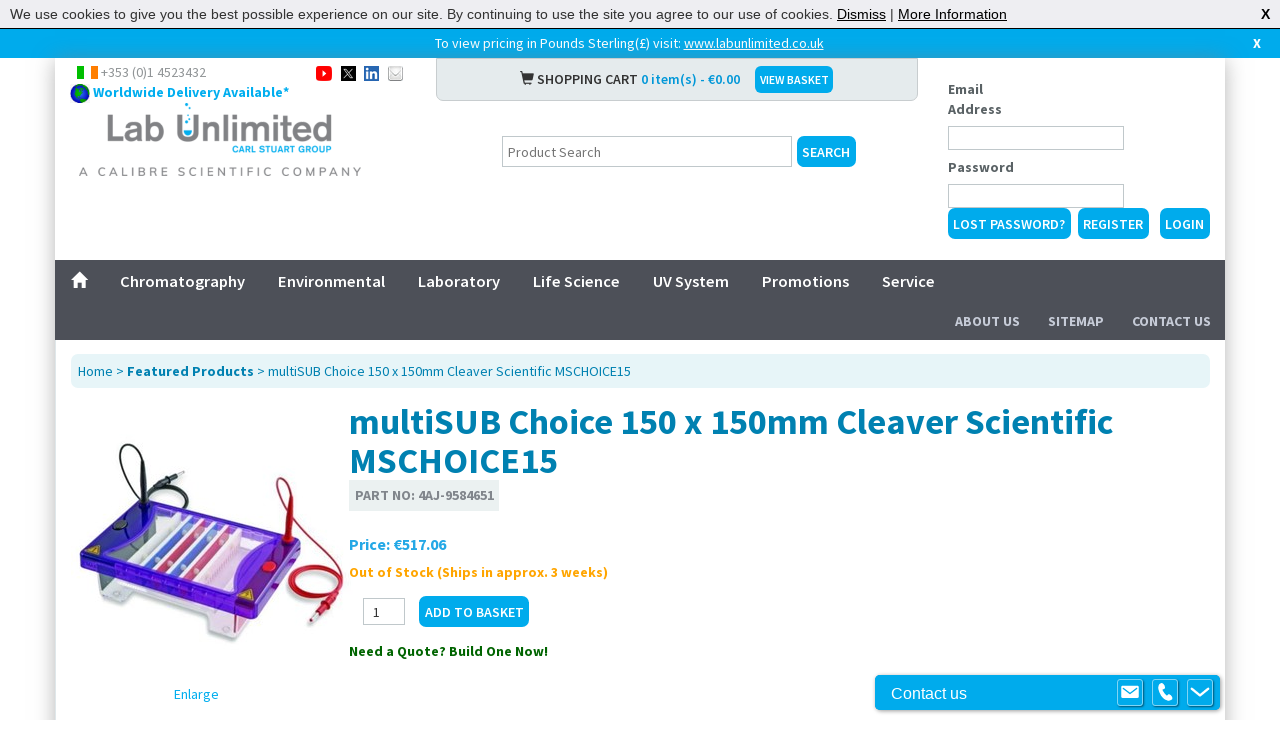

--- FILE ---
content_type: text/html; charset=utf-8
request_url: https://www.labunlimited.com/s/5465/4AJ-9584651/multiSUB-Choice-150-x-150mm-Cleaver-Scientific-MSCHOICE15
body_size: 12596
content:
<!DOCTYPE html>
<html lang="en">
  <head><script>if(typeof(jQuery)=='undefined')(function(w,d,u){w.readyQ=[];w.bindReadyQ=[];function p(x,y){if(x=="ready"){w.bindReadyQ.push(y);}else{w.readyQ.push(x);}};var a={ready:p,bind:p};w.$=w.jQuery=function(f){if(f===d||f===u){return a}else{p(f)}}})(window,document)</script>
          <!-- Google Tag Manager -->
		<script>(function(w,d,s,l,i){w[l]=w[l]||[];w[l].push({'gtm.start':
		new Date().getTime(),event:'gtm.js'});var f=d.getElementsByTagName(s)[0],
		j=d.createElement(s),dl=l!='dataLayer'?'&l='+l:'';j.async=true;j.src=
		'https://www.googletagmanager.com/gtm.js?id='+i+dl;f.parentNode.insertBefore(j,f);
		})(window,document,'script','dataLayer','GTM-5XPV8PG');</script>
	  <!-- End Google Tag Manager -->
<meta name="description" content='Buy multiSUB Choice 150 x 150mm Cleaver Scientific MSCHOICE15 with Free Delivery available (Terms and Conditions apply)'>
<link rel="stylesheet" href="https://cdnjs.cloudflare.com/ajax/libs/font-awesome/6.7.2/css/all.min.css" integrity="sha512-Evv84Mr4kqVGRNSgIGL/F/aIDqQb7xQ2vcrdIwxfjThSH8CSR7PBEakCr51Ck+w+/U6swU2Im1vVX0SVk9ABhg==" crossorigin="anonymous" referrerpolicy="no-referrer" />

<style>
/*    .packquantitywarning, .minquantitywarning {
	margin: -34px;
    margin-left: 14em;
    margin-bottom: 14px;
    padding-left: 1em;
    padding-right: 1em;
    width: 25%;
    min-width: 120px;
    min-height: 2em;
    text-align: center;
    font-size: 13px;
    background: lightgray;
    color: #24a8e6;
	}
  .minquantitywarning {
    padding-top: 0.25em;
    margin-top: -29px;
  }
    div#CRMAddButton1 {
    margin-bottom: 1em !important;
    margin-top: 1em;
}
  .qtyerror {
    color: red;
}*/

  .CRMHiddenPriceMessage a {
    color: #0081b1!important;
    font-weight: bold;
    text-decoration: underline;
}
.CRMProdItemSummaryStock span.v a, .CRMProdItemDetailStock span.v a {
    color: #0081b1;
    font-weight: bold;
    text-decoration: underline;
}
.CRMProdItemSummary form {
    display: inline-block;
}

</style> <link rel="canonical" href="https://www.labunlimited.com/s/5465/4AJ-9584651/multiSUB-Choice-150-x-150mm-Cleaver-Scientific-MSCHOICE15"/>
<meta charset="utf-8" />
<meta name="viewport"
      content="width=device-width, initial-scale=1.0" />
<title>multiSUB Choice 150 x 150mm Cleaver Scientific MSCHOICE15 | Lab Unlimited</title>

<!-- Stylesheets -->
<link rel="stylesheet"
      href="https://maxcdn.bootstrapcdn.com/bootstrap/3.3.7/css/bootstrap.min.css"
      integrity="sha384-BVYiiSIFeK1dGmJRAkycuHAHRg32OmUcww7on3RYdg4Va+PmSTsz/K68vbdEjh4u"
      crossorigin="anonymous" />
<link rel="stylesheet"
      href="https://cdnjs.cloudflare.com/ajax/libs/font-awesome/5.14.0/css/all.min.css"
      integrity="sha512-1PKOgIY59xJ8Co8+NE6FZ+LOAZKjy+KY8iq0G4B3CyeY6wYHN3yt9PW0XpSriVlkMXe40PTKnXrLnZ9+fkDaog=="
      crossorigin="anonymous" />
<link rel="stylesheet" type="text/css" data-pscss="true" href="/cms/css/style.aspx?styleid=1107&ver=47&theme_colour=ffffff" /><link rel="stylesheet" type="text/css" data-pscss="true" href="/cms/css/style.aspx?styleid=1108&ver=81&theme_colour=ffffff" />

<!-- Site Font -->
<link href="https://fonts.googleapis.com/css?family=Source+Sans+Pro:400,600,700,900"
      rel="stylesheet"
      type="text/css" />
<link rel="stylesheet" type="text/css" href="/globalincludes/lightbox/lightbox.css"/>

<!--Favicons -->
<!-- For iPad with high-resolution Retina display running iOS 7: -->
<link rel="apple-touch-icon-precomposed"
      sizes="152x152"
      href="/Images/ico/favicon-152.png" />
<!-- For iPad with high-resolution Retina display running iOS 6: -->
<link rel="apple-touch-icon-precomposed"
      sizes="144x144"
      href="/Images/ico/favicon-144.png" />
<!-- For iPhone with high-resolution Retina display running iOS 7: -->
<link rel="apple-touch-icon-precomposed"
      sizes="120x120"
      href="/Images/ico/favicon-120.png" />
<!-- For iPhone with high-resolution Retina display running iOS 6: -->
<link rel="apple-touch-icon-precomposed"
      sizes="114x114"
      href="/Images/ico/favicon-114.png" />
<!-- For first- and second-generation iPad: -->
<link rel="apple-touch-icon-precomposed"
      sizes="72x72"
      href="/Images/ico/favicon-72.png" />
<!-- For non-Retina iPhone, iPod Touch, and Android 2.1+ devices: -->
<link rel="apple-touch-icon-precomposed"
      href="/Images/ico/favicon-57.png" />
<!-- Even smaller size to cater for lower res devices and serves as a failover-->
<link rel="icon"
      href="/Images/ico/favicon-32.png"
      sizes="32x32" />

<!-- JavaScript -->
<!-- jQuery loaded here as some standard plugin require it to be loaded -->
<script src="https://code.jquery.com/jquery-3.6.0.min.js"
        integrity="sha256-/xUj+3OJU5yExlq6GSYGSHk7tPXikynS7ogEvDej/m4="
        crossorigin="anonymous"></script>

<!--Google Analytics-->
<script>
  (function(i,s,o,g,r,a,m){i['GoogleAnalyticsObject']=r;i[r]=i[r]||function(){
    (i[r].q=i[r].q||[]).push(arguments)},i[r].l=1*new Date();a=s.createElement(o),
    m=s.getElementsByTagName(o)[0];a.async=1;a.src=g;m.parentNode.insertBefore(a,m)
                          })(window,document,'script','//www.google-analytics.com/analytics.js','ga');

  ga('create', 'UA-3478471-15', 'auto');
  ga('send', 'pageview');

</script>

  <script type="text/javascript" src="https://cdnjs.cloudflare.com/ajax/libs/vue/2.1.10/vue.min.js"></script>    <script type="text/javascript">
        var appInsights=window.appInsights||function(config){
            function r(config){t[config]=function(){var i=arguments;t.queue.push(function(){t[config].apply(t,i)})}}var t={config:config},u=document,e=window,o="script",s=u.createElement(o),i,f;for(s.src=config.url||"//az416426.vo.msecnd.net/scripts/a/ai.0.js",u.getElementsByTagName(o)[0].parentNode.appendChild(s),t.cookie=u.cookie,t.queue=[],i=["Event","Exception","Metric","PageView","Trace"];i.length;)r("track"+i.pop());return r("setAuthenticatedUserContext"),r("clearAuthenticatedUserContext"),config.disableExceptionTracking||(i="onerror",r("_"+i),f=e[i],e[i]=function(config,r,u,e,o){var s=f&&f(config,r,u,e,o);return s!==!0&&t["_"+i](config,r,u,e,o),s}),t
        }({
            instrumentationKey:"9e068842-3468-4d32-8dc0-44ddb23ae4e2"
        });
        
        window.appInsights=appInsights;
        appInsights.trackPageView(null, null, {Domain: document.domain});
    </script> </head>
  <body class="rework-2021">
    <!-- Google Tag Manager (noscript) -->
		<noscript><iframe src="https://www.googletagmanager.com/ns.html?id=GTM-5XPV8PG"
		height="0" width="0" style="display:none;visibility:hidden"></iframe></noscript>
	<!-- End Google Tag Manager (noscript) -->
    <div class="currency-alert-container">
    	    <script src="https://cdnjs.cloudflare.com/ajax/libs/jquery-cookie/1.4.1/jquery.cookie.min.js" integrity="sha512-3j3VU6WC5rPQB4Ld1jnLV7Kd5xr+cq9avvhwqzbH/taCRNURoeEpoPBK9pDyeukwSxwRPJ8fDgvYXd6SkaZ2TA==" crossorigin="anonymous" referrerpolicy="no-referrer"></script>
	<div class="currency-alert" style="display:none;">
        <span class="curreny-msg">To view pricing in Pounds Sterling(&#163;) visit: <a class="currency-link" href="https://www.labunlimited.co.uk">www.labunlimited.co.uk</a> 
            <a href="#" id="currency-dismiss">X</a>
        </span>
    </div>
    <script type="text/javascript">
        $(function() {
            // Check for cookie
            if($.cookie("FIRST_DISPLAY_MSG_SHOWN") != "1")
            {	
              	$(".currency-alert").show();
            }
        });

        $("#currency-dismiss").click(function(e){
			$(".currency-alert").hide();
			$.cookie("FIRST_DISPLAY_MSG_SHOWN", "1", { expires: 365, path: '/' });
			try{e.preventDefault();}catch(ex){}
			return false;
		});
        </script>
    <style>
        .currency-alert {
            background-color: #00ABEC;
            color: white;
            text-align: center;
            padding: 0px;
            margin: 0 auto;
            padding: 5px;
        }
        .currency-link{
            color: white;
            text-decoration: underline;
        }
        #currency-dismiss{
            color: white;
            font-weight: bold;
            float:right;
            margin-right: 1em;
        }
        a#currency-dismiss:hover, a.currency-link {
            color: white;
        }
    </style>    
    </div>
    <div style="display:none;">
      <div class="CRMMiniBasket CRMMiniEmptyBasket">
  <div class="CRMMiniBasketLines"><span>Your basket is empty</span></div>
  <div class="CRMMiniBasketImage"></div>
</div>
    </div>
    <div class="container">
      <script src="/globalincludes/cookiecheck/cookiecheck.js"></script>
<header id="site-header">
  <div class="row">
    <div class="col-md-9">
      <div class="row">
        <div class="col-md-5"><div id="headercontact"
     class="visible-md visible-lg">
    <span class="countryphone"><img src="/Images/icons/ireland.png" alt="Ireland"> +353 (0)1 4523432</span>
    <span id="headersocial">
        <a href="https://www.youtube.com/user/LabUnlimited"
           rel="nofollow"
           target="_blank"><img src="/Images/icons/youtube.png" alt="Youtube"></a>
        <a href="https://twitter.com/labunlimited"
           rel="nofollow"
           target="_blank"><img src="/Images/icons/twitter.png" alt="Twitter"></a>
        <a href="https://www.linkedin.com/company/lab-unlimited-carl-stuart-group/"
           rel="nofollow"
           target="_blank"><img src="/Images/icons/linkedin.png" alt="Linkedin"></a>
        <a href="mailto:?subject=Check out www.labunlimited.com&body=I came across this great website, www.labunlimited.com and I thought I would send it to you."
           title="Share by Email"><img src="/Images/icons/email.png" alt="Email"></a>
    </span>
    <br><img src="/Images/icons/world-wide-delivery-available.jpg" alt="world wide delivery"
         style="width: 20px;">&nbsp;<strong style="color:#00A2E3;font-family:'Source Sans Pro', sans-serif;"><a
           href="/Delivery">Worldwide Delivery Available*</a></strong>
</div></div>
        <div class="col-md-7 header-action-block" data-action="basket">
          <div class="action-close"><i class="fas fa-times"></i></div>
          <div id="headerbasket">
    <span class="glyphicon glyphicon-shopping-cart"></span> SHOPPING CART
    <span class="headertotals">0 item(s) - &#8364;0.00</span>
    <a href="/Basket"
       class="labbutton">VIEW BASKET</a>
</div>
        </div>
      </div>
      <div class="row">
        <div class="col-md-5 header-logo"><a href="/"
   class="header-logo-link"><img src="/Images/logo/lablogo.png"
         alt="Online Shop that offers Laboratory Supplies - Lab Unlimited"
         class="img-responsive"></a></div>
        <div class="col-md-7 header-action-block" data-action="search">
          <div class="action-close"><i class="fas fa-times"></i></div>
          <div id="CRMProdSearch">
  <form action="cms.jsp" method="get"><input type="hidden" name="menu_id" value="29544"><select name="category" class="searchSelect"></select><input type="text" name="description" class="searchTextBox" value=""><input type="submit" value="Search" class="searchButton"></form>
</div>
        </div>
      </div>
    </div>
    <div class="col-md-3 header-action-block" data-action="login">
      <div class="action-close"><i class="fas fa-times"></i></div>
      <div id="headerlogin">
    <form name="login"
          method="post"
          action="/login"><input type="hidden"
               name="targetpage"
               value="">
        <div class="loginsection"><label for="username">Email Address</label><input name="username"
                   type="email"
                   value=""
                   id="username"></div>
        <div class="loginsection"><label for="password">Password</label><input id="password"
                   name="password"
                   type="password"></div><a id="headerlostpass"
           href="/forgottenpassword"
           class="labbutton">Lost Password?</a><a href="/Register"
           class="labbutton">Register</a><input type="submit"
               value="Login">
    </form>
</div>
    </div>
    <div
      class="col-xs-12 hidden-md hidden-lg header-action-block"
      data-action="phone"
    >
      <div class="action-close"><i class="fas fa-times"></i></div>
      <div id="headercontact">
    <h5 class="headercontacthead">Fancy a chat?</h5>
    <p>You can contact us on</p>
    <span class="countryphone">Phone: +353 (0)1 4523432</span>
    <p>Email: <a href="mailto:sales@labunlimited.com">sales@labunlimited.com</a></p>
    <br>
    <p><strong>Carl Stuart Limited</strong></p>
    <p>Tallaght Business Park</p>
    <p>Whitestown</p>
    <p>Tallaght</p>
    <p>Dublin 24</p>
    <p>Eire</p>
</div>
    </div>
  </div>

  <!-- Mobile actions -->
  <div class="mobile-header-actions visible-sm visible-xs">
    <div class="action-list">
      <a href="#" class="toggle-menu">
        <i class="fas fa-bars"></i>
      </a>
      <a href="#" class="phone" data-action="phone">
        <span class="glyphicon glyphicon-phone-alt"></span>
      </a>
      <a href="#" class="login" data-action="login">
        <i class="fa fa-unlock-alt"></i>
      </a>
      <a href="#" class="search" data-action="search">
        <span class="glyphicon glyphicon-search"></span>
      </a>
      <a href="/basket" class="basket" data-action="basket">
        <span class="glyphicon glyphicon-shopping-cart"></span>
      </a>
    </div>
  </div>

  <!-- Site Menu -->
  <nav class="site-menu">
    <div class="site-menu-list">
      <div class="text-right">
        <div class="mobile-menu-close">
          <i class="fa fa-times" aria-hidden="true"></i>
          <span>Close</span>
        </div>
      </div>
      <ul class="list core">
        <li class="link">
          <a href="/">
            <span class="glyphicon glyphicon-home"></span>
            <span class="hidden-md hidden-lg" style="padding-left: 5px"
              >Home</span
            >
          </a>
        </li>
        <li class="link"><a href="/" >Home</a></li><li class="link"><a href="/1/Chromatography" >Chromatography</a></li><li class="link"><a href="/2/Environmental" >Environmental</a></li><li class="link"><a href="/3/Laboratory" >Laboratory</a></li><li class="link"><a href="/4848/Life-Science" >Life Science</a></li><li class="link"><a href="/4/Ultra-Violet-Sanitisation" >UV System</a></li><li class="link"><a href="/Promotions" >Promotions</a></li><li class="link"><a href="https://service.labunlimited.com" >Service</a></li>
      </ul>
      <ul class="list additional">
        <li><a href="/AboutUs">About Us</a></li>
        <li><a href="/Sitemap">Sitemap</a></li>
        <li><a href="/ContactUs">Contact Us</a></li>
      </ul>
    </div>
  </nav>
  
</header>
<div class="backdrop-overlay"></div>
<script>
  function closeAction() {
    $(".header-action-block").removeClass("action-open");
    $("body").removeClass(["action-open", "nav-open"]);
  }
  $(function () {
    $(".mobile-header-actions .action-list a:not(.toggle-menu)").click(
      function (e) {
        if (window.innerWidth < 992) {
          e.preventDefault();
          // Open the action
          $(
            ".header-action-block[data-action='" + $(this).data("action") + "']"
          ).addClass("action-open");
          $("body").addClass("action-open");
        }
      }
    );

    $(".toggle-menu").click(function () {
      $("body").addClass(["action-open", "nav-open"]);
    });

    $(".action-close, .backdrop-overlay, .mobile-menu-close").click(
      function () {
        closeAction();
      }
    );
    $('.searchTextBox').attr('placeholder', 'Product Search');
  });
</script>

      <main>
        <div class="row">
          <div class="col-xs-12" id="rightcol">
            <div id="colbreadcrumbs"><span class="CRMBreadcrumbs"><a href="/">Home</a>
        &gt;
        <b><a href="/p/5465/Featured-Products">Featured Products</a></b></span> > multiSUB Choice 150 x 150mm Cleaver Scientific MSCHOICE15</div>
            <div class="prod-container">
  <div class="prod-image"></div>
  <div class="prod-data">
  	<div class="prod-desc"></div>
    <div class="panels">
      <div class="panel-left"></div>
      <div class="panel-right"></div>
    </div>
  </div>  
</div><script type="text/javascript">

            function showAddImage(url, imageId) {
              $("#" + imageId).attr('src',url);
            }
          
            function updateitem(position, dropdown, imagepathscript, largeimagepathscript){
              
              try { document.getElementById('CRMProdItemDesc' + position).innerHTML = dropdown.options[dropdown.selectedIndex].text; } catch(ex) {}
              try { document.getElementById('CRMProdItemRef' + position).innerHTML = dropdown.options[dropdown.selectedIndex].value; } catch(ex) {}
              if (imagepathscript != '') {
                try { document.getElementById('CRMProdItemImg' + position).src = imagepathscript; document.getElementById('CRMProdItemImg' + position).alt = dropdown.options[dropdown.selectedIndex].value; } catch(ex) {}
              }
              if (largeimagepathscript != '') {
                try { document.getElementById('CRMProdItemEnlargeImg' + position).href = largeimagepathscript; } catch(ex) {}
              }
            };

            $( document ).ready(function() {
                $( ".addqty" ).on("input", function() {
                    var minqty = $(this).data("minqty");
                    var packqty = $(this).data("packqty");
                    var splittable = $(this).data("packsplit") != "0";
                    var val = $(this).val();
                    var container = $(this).closest(".CRMProdItemAddToBasket");
                    var addbutton = container.find(".CRMBuyButton");
                    var qtywarn = container.find(".minquantitywarning");
                    var packwarn = container.find(".packquantitywarning");

                    qtywarn.removeClass("qtyerror");
                    packwarn.removeClass("qtyerror");

                    addbutton.removeAttr('disabled');
                    addbutton.prop('title',"");

                    if(val < minqty) {
                        val = minqty;
                        addbutton.attr('disabled','disabled');
                        addbutton.prop('title',"Minimum quantity of " + minqty);
                        qtywarn.addClass("qtyerror");
                    };
                    if(!splittable && packqty > 0) {
                      if(val % packqty > 0) {
                        val = Math.ceil(val/packqty) * packqty;
                        addbutton.attr('disabled','disabled');
                        addbutton.prop('title',"Must be purchased in multiples of " + packqty);
                        packwarn.addClass("qtyerror");

                      }
                    }
                });
            });
          
        </script><div class="CRMProdItemList CRMProdItemModeS"><a name="list_top"></a><br><div class="CRMProdItemDetail " id="4AJ-9584651"><a name="4AJ-9584651"></a><div class="CRMProdItemDetailImg">
      <style>
                a:not([rel='lightbox']) .englargelink, a:not([rel='lightbox']) .enlargeimage {
                display:none;
                }
              </style><a href="/streamProductImage.aspx?type=PRODUC&width=500&height=500&padimage=1&filetype=JPG&scale=upscalecanvas&ref=4AJ-9584651&ver=3&x=.jpg" rel="lightbox" target="_blank" id="CRMProdItemEnlargeImg1"><img src="/streamProductImage.aspx?type=PRODUC&width=282&height=282&padimage=1&filetype=JPG&scale=upscalecanvas&ref=4AJ-9584651&ver=3" alt="multiSUB Choice 150 x 150mm Cleaver Scientific MSCHOICE15" id="CRMProdItemImg1" onerror="javascript:if(this.alt != 'Image Unavailable'){this.src='/streamProductImage.aspx?type=PRODUC&amp;width=282&amp;height=282&amp;padimage=1&amp;filetype=JPG&amp;scale=upscalecanvas&amp;ref=noimage.jpg';this.alt='Image Unavailable';this.parentElement.rel='';this.parentElement.href='#';this.parentElement.target='';};"><br><span class="enlargetitle"></span><span class="enlargelink">Enlarge</span></a><div class="additional-images"></div>
    </div>
    <div><a name="title_4AJ-9584651"></a><div class="CRMProdItemDetailDesc">
        <div class="l">
        </div>
        <div class="v" id="CRMProdItemDesc1">
          <h1>multiSUB Choice 150 x 150mm Cleaver Scientific MSCHOICE15</h1>
        </div>
      </div>
      <div class="CRMProdItemDetailRef"><span class="l">PART NO: </span><span class="v" id="CRMProdItemRef1">4AJ-9584651</span></div>
      <div class="CRMProdItemDetailYourPrice CRMProdItemDetailCost"><span class="l">Price: </span><span class="v">&#8364;517.06 </span></div>
      <div class="CRMProdItemDetailStock no-stock"><span class="l"></span><span class="v">Out of Stock  (Ships in approx. 3 weeks)</span></div><span class="CRMVarLoading" id="CRMVarLoading"></span><form method="post" action="">
        <div class="CRMProdItemAddToBasket" id="CRMAddButton1"><input type="hidden" name="addprodref" value="4AJ-9584651"><input type="text" name="addqty" value="1" data-stocklevel="0" class="addqty" data-minqty="0" data-packqty="0" data-packsplit="1"><input type="hidden" name="splitqty" value="0"><input type="submit" value="Add To Basket" id="CRMAddButton1" class="CRMBuyButton"><input type="hidden" name="basketaction" value="AddLine"></div>
      </form>
      <hr>
      <div class="CRMProdItemDetailExDesc">
        <div class="l">
        </div>
        <div class="v"></div>
      </div>
    </div>
  </div><br></div><script type="text/javascript">


</script><!-- JS For related items TO BE REMOVED IN PHASE 5 -->
<script src="/js/jquery.bxslider.min2.js"></script>
<script>
  $(function() {
    
    //update canonical
    var str = $("link[rel='canonical']").attr("href"); 
    var newURL = str.replace(/labunlimited.com\/s\/[^\/]*\//i, "labunlimited.com/s/ALL/");
	$("link[rel='canonical']").attr("href", newURL);
    
    // add strike through to price is appropriate
    var temp = $('.CRMProdItemDetailStdPrice').children('.v').html();
    if(temp != null) {var rrp = temp.replace(/[^0-9]/gi,'');}
    temp = $('.CRMProdItemDetailYourPrice').children('.v').html();
    if(temp != null) {var up = temp.replace(/[^0-9]/gi,'');}
    temp = $('.CRMProdItemDetailDiscountedPrice').children('.v').html();
    if(temp != null) {var dp = temp.replace(/[^0-9]/gi,'');}
    if(up != 0 && up < rrp) {
      $('.CRMProdItemDetailStdPrice').addClass('strikeThrough');
    }
    if(dp != 0 && dp < up) {
      $('.CRMProdItemDetailStdPrice').addClass('strikeThrough');
      $('.CRMProdItemDetailYourPrice').addClass('strikeThrough');
    }
    
    //update product url's
    $('.CRMProdItemList.CRMProdItemModeA a, .CRMProdItemList.CRMProdItemModeR a').each(function(){
        this.href = this.href.replace('/s/' + this.pathname.replace('/s/', '').substr(0, this.pathname.replace('/s/', '').indexOf('/')), '/s/ALL');
    });
    
    //add strikethrough to additional products 
    $('.CRMProdItemSummary').each(function() {
      var temp = $(this).children('.CRMProdItemSummaryStdPrice').children('.v').html();
      if(temp != null) {var rrp = temp.replace(/[^0-9]/gi,'');}
      temp = $(this).children('.CRMProdItemSummaryYourPrice').children('.v').html();
      if(temp != null) {var up = temp.replace(/[^0-9]/gi,'');}
      temp = $(this).children('.CRMProdItemSummaryDiscountedPrice').children('.v').html();
      if(temp != null) {var dp = temp.replace(/[^0-9]/gi,'');}

      if(up != 0 && up < rrp) {
        $(this).children('.CRMProdItemSummaryStdPrice').addClass('strikeThrough');
      }
      if(dp != 0 && dp < up) {
        $(this).children('.CRMProdItemSummaryStdPrice').addClass('strikeThrough');
        $(this).children('.CRMProdItemSummaryYourPrice').addClass('strikeThrough');
      }
    });
       
	// Move related items to tab
    $('div#column1').append($('.CRMProdItemModeR'));  
    $('div#column2').append($('.CRMProdItemModeA')); 
    
    //add box slider to also0 bought and related items
  	$('.CRMProdItemModeA .CRMProdItemSummary, .CRMProdItemModeR .CRMProdItemSummary').addClass('slide');
	$('.CRMProdItemModeA a[name="list_top"], .CRMProdItemModeA br, .CRMProdItemModeA .CRMProdItemListTitle, .CRMProdItemModeR a[name="list_top"], .CRMProdItemModeR br, .CRMProdItemModeR .CRMProdItemListTitle ').remove();
	$('.CRMProdItemModeA').before('<span id="slidernextA"></span><span id="sliderprevA"></span>');
	$('.CRMProdItemModeR').before('<span id="slidernextR"></span><span id="sliderprevR"></span>');
	$('.CRMProdItemModeA').bxSlider({
		slideWidth: 220,
		minSlides: 1,
		maxSlides: 5,
		slideMargin: 0,
		moveSlides: 1,
		infiniteLoop: false,
		hideControlOnEnd: true,
		nextSelector: '#slidernextA',
		prevSelector: '#sliderprevA',
		nextText: '<span class="glyphicon glyphicon-chevron-right"></span>',
		prevText: '<span class="glyphicon glyphicon-chevron-left"></span>'
	});
	$('.CRMProdItemModeR').bxSlider({
		slideWidth: 220,
		minSlides: 1,
		maxSlides: 5,
		slideMargin: 0,
		moveSlides: 1,
		infiniteLoop: false,
		hideControlOnEnd: true,
		nextSelector: '#slidernextR',
		prevSelector: '#sliderprevR',
		nextText: '<span class="glyphicon glyphicon-chevron-right"></span>',
		prevText: '<span class="glyphicon glyphicon-chevron-left"></span>'
	});
    
    //REMOVE EMPTY TABS ON DETAIL PAGE
	$(function () {
		for (var i = 1; i < 7; i++) {
			var ls_col = "column" + i;
			//if(!$("#" + ls_col).html().trim()){
			if ($("#" + ls_col).length > 0 && !$("#" + ls_col).html().trim()) {
				$("#" + ls_col).remove();
				$('.tab_section a[onclick*="' + ls_col + '"]').parent().remove();
			}
		}
		if ($('.tab_section a').length < 1) {
			$(".producttab").remove();
		} else {
			$('.tab_section a').first().click();
		}
	});
    
    //ADD CLASS TO POA
    if ($(".CRMHiddenPriceMessage > a:contains(POA - Request a Quote)")){
        $('.CRMHiddenPriceMessage > a').addClass('cta');
    }
    //ADD CLASS TO SHIP IN WEEKS
    var str = $(".CRMProdItemDetailStock > span.v").text();
    var i = str.indexOf('approx');
    if (i!== -1){
        $('.CRMProdItemDetailStock > span.v').addClass('ship-approx');
    }  
    
    //REMOVE UNWANTED BR
    $('.CRMProdItemModeS > br').remove();
  });
</script>


<style> 
  .CRMProdItemSummary {
    display: inline-block;
}
  
.CRMHiddenPriceMessage a {
    color: #0081b1!important;
}
span.enlargelink {
    display: block;
}  
  a.cta {
    color: white !important;
    background-color: #01abec;
    padding: 5px;
    margin-top: 12px;
    border-radius: 6px;
    text-transform: uppercase;
    text-decoration: none;
}

.CRMProdItemDetailStock > span.v {
    margin-top: 7px !important;
    display: block;
}
</style><style>
  .CRMProdItemDetailStock span.v a:after {content: "Request Lead Time"}
  
  .CRMProdItemDetailDiscountedPrice, .CRMProdItemDetailDiscount, .CRMProdItemSummaryCost, .CRMProdItemDetailCost {
      color: #24a8e6;
      font-weight: bold;
  }
  .CRMProdItemDetailStock {
      color: green;
      font-weight: bold;
  }  
  
  span.v.ship-approx {
    color: orange;
}
  span.prod-item-crumbs {
    color: #0081B1;
}
    span.prod-item-crumbs {
    color: #0081B1;
}
</style>
                <div class="accordion-container">
        <div class="accordion-item">
            <div class="accordion-header complete" aria-expanded="false" data-ajax="specification">
                Specification
                <span class="accordion-icon"><i class="fa-solid fa-circle-chevron-down"></i></span>
            </div>
            <div class="accordion-content"  style="max-height: 0px;">
                <div class="loading-spinner"></div>
                <B>Gel electrophoresis tank MultiSUB Choice</B><BR>Gel size: 15 x 15cm (W x L). This unit is ideal for restriction fragment analysis, sample prep or checking of high number of samples. The multiSUB choice offers a high degree of versatility. Two additional tray options are available: 15 x 7cm and 15 x 10cm. Gel casting is easy by using casting dams.<BR>-colour coded combs 0.75 / 1.0 /1.5 / 2.0mm<BR>-3, 4 or 6 comb positions for maximum 210 samples<BR>-low buffer volume: 500ml<BR>-injection moulded construction: durable, leakproof environment for complete safety and long life<BR>-simple gel casting by using dams<BR><BR>Supplied with:<BR>MSCHOICE15: MultiSUB Choice, 15 x 15cm UV Tray, 2 x 20 sample combs, loading guides, electrodes and dams.<BR>MSCHOICETRIO: MultiSUB Choice Trio, 15 x 7, 10 &amp; 15cm UV Tray, 2 x 20 sample combs, loading guides, electrodes and dams.<BR>MSCHOICEST20: MultiSUB Choice Stretch 20, 15 x 20cm UV tray, 4 x 28 sample combs, loading guides, electrodes and dams.<BR>MSCHOICEST25: MultiSUB Choice Stretch 25, 15 x 25cm UV tray, 4 x 28 sample combs, loading guides, electrodes and dams.<BR><B>Specifications</B>:<BR>Unit dimensions (w x l x h): 26.5 x 17.5 x 9cm<BR>41 x 17.5 x 9cm (Stretch models) <BR>Max. sample: 15 x 7 cm Tray - 70 Samples<BR>15 x 10 cm Tray - 140 Samples<BR>15 x 15 cm Tray - 210 Samples<BR>15 x 20 cm Tray - 280 Samples<BR>15 x 25 cm Tray - 350 Samples <BR>Buffer volume: 500ml<BR>1000ml (Stretch models) <BR><br><b>Product Specification</b>:<br><b>Product Type</b>: MSCHOICE15 <br><b>Description</b>: MultiSUB Choice 15 <br><b>Sample volume</b>: &#181;l<br /><br />
            </div>
        </div>
      
        <div class="accordion-item">
            <div class="accordion-header" aria-expanded="false" data-ajax="related">
                Related Products
                <span class="accordion-icon"><i class="fa-solid fa-circle-chevron-down"></i></span>
            </div>
            <div class="accordion-content">
                <div class="loading-spinner"></div>
            </div>
        </div>

        <div class="accordion-item">
            <div class="accordion-header" aria-expanded="false" data-ajax="also">
                Customers Also Bought
                <span class="accordion-icon"><i class="fa-solid fa-circle-chevron-down"></i></span>
            </div>
            <div class="accordion-content">
                <div class="loading-spinner"></div>
            </div>
        </div>

        <div class="accordion-item">
            <div class="accordion-header" aria-expanded="false" data-ajax="info">
                Additional Info
                <span class="accordion-icon"><i class="fa-solid fa-circle-chevron-down"></i></span>
            </div>
            <div class="accordion-content">
                <div class="loading-spinner"></div>
            </div>
        </div>

        <div class="accordion-item">
            <div class="accordion-header" aria-expanded="false" data-ajax="downloads">
                Downloads
                <span class="accordion-icon"><i class="fa-solid fa-circle-chevron-down"></i></span>
            </div>
            <div class="accordion-content">
                <div class="loading-spinner"></div>
            </div>
        </div>

        <div class="accordion-item">
            <div class="accordion-header" aria-expanded="false" data-ajax="video">
                Video
                <span class="accordion-icon"><i class="fa-solid fa-circle-chevron-down"></i></span>
            </div>
            <div class="accordion-content">
                <div class="loading-spinner"></div>
            </div>
        </div>

<!--        <div class="accordion-item">
            <div class="accordion-header" aria-expanded="false" data-ajax="references">
                Alternate References
                <span class="accordion-icon"><i class="fa-solid fa-circle-chevron-down"></i></span>
            </div>
            <div class="accordion-content">
                <div class="loading-spinner"></div>
            </div>
        </div>
-->
        <div class="accordion-item">
            <div class="accordion-header" aria-expanded="false" data-ajax="available">
                Browse by Category
                <span class="accordion-icon"><i class="fa-solid fa-circle-chevron-down"></i></span>
            </div>
            <div class="accordion-content">
                <div class="loading-spinner"></div>
            </div>
        </div>

    </div><style>
.slick-slide .CRMProdItemSummary{
  padding: 10px;
  border: none;
  text-align: center;
  .CRMProdItemSummaryImg {
    float: unset;
    margin: 0 auto;
    display: flex;
    text-align: center;
    width:  150px;
    height: 150px;
    justify-content: center;
    align-items: center;
    margin: auto 0;
  }
  .CRMProdItemSummaryDesc{
    text-align: center;
    margin-bottom: 10px
    
  }
  .CRMProdItemSummaryRef, .CRMProdItemSummaryCost, form{
    float:unset;
    margin: auto auto 10px auto;
    text-align: center;
    width:  fit-content;
    display: block;
  }
}
 
.slick-arrow {
    font-size:  30px;
    z-index: 100;
    top: 20vh;
    cursor: pointer;
    position: absolute;
    display: inline-block;
    background:  white;
    &.slick-right{
        right:  0;
    }
} 
  
  .accordion-container {
      width: 100%;
      border-radius: 8px;
      overflow: hidden;
      display: flex;
      justify-content: center;
      align-items: flex-start;
      padding: 20px 0;
      flex-direction: column;
      .accordion-item {
          width: 100%;
          margin-bottom: 5px;
          .accordion-header {
              background-color: #f7f7f7;
			  color: #4d5057;
              cursor: pointer;
              padding: 18px 20px;
              width: 100%;
              text-align: left;
              border: none;
              outline: none;
              transition: background-color 0.3s ease;
              justify-content: space-between;
              align-items: center;
              font-size: 1.1em;
              font-weight: bold;
              .accordion-icon{
                  float: right;
                  font-size: 1.5em;
        		  transition: transform 0.3s ease;
              }
          }
          .accordion-header[aria-expanded="true"] .accordion-icon {
              transform: rotate(180deg);
          }
          .accordion-content {
              padding: 0 20px;
              background-color: #fff;
              overflow: hidden;
              transition: max-height 0.3s ease-out, padding 0.3s ease-out;
              position: relative; /* For spinner positioning */
          }
          .accordion-content.active {
              min-height: 200px;
              padding-top: 15px;
              padding-bottom: 15px;
          }
      }
  } 
.reference-list {
    display: flex;
    flex-direction: column;
    .reference{
        display: flex;
        flex-direction: row !important;
        .label{
			color: #4d5057;
            width: 130px;
            text-align: left;
            font-size: unset;
            font-weight: unset;
        }        
    }
}
.product-video {
    text-align: center;
}  
  
  
.loading-spinner {
    border: 4px solid #f3f3f3; /* Light grey */
    border-top: 4px solid #21afe8; /* Blue */
    border-radius: 50%;
    width: 30px;
    height: 30px;
    animation: spin 1s linear infinite;
    position: absolute;
    top: 50%;
    left: 50%;
    transform: translate(-50%, -50%);
    opacity: 0; /* Initially hidden */
    visibility: hidden;
    transition: opacity 0.3s ease, visibility 0.3s ease;
    z-index: 10; /* Ensure it's above content when active */
}

.loading-spinner.active {
    opacity: 1;
    visibility: visible;
}
  @keyframes spin {
    0% { transform: translate(-50%, -50%) rotate(0deg); }
    100% { transform: translate(-50%, -50%) rotate(360deg); }
  }

a.cta {
    display: block;
  	width: fit-content;
}  


.CRMProdItemAddToBasket {
    margin-top: 1em;
} 
.CRMProdItemDetail > div .packquantitywarning,
.CRMProdItemDetail > div .minquantitywarning{
    background-color: lightgray;
    width: fit-content;
    color: #21afe8;
    padding: 5px;
    margin-top: 1em;
}
  
.CRMProdItemModeR .CRMProdItemSummary form .minquantitywarning,
.CRMProdItemModeA .CRMProdItemSummary form .minquantitywarning,
.CRMProdItemModeR .CRMProdItemSummary form .packquantitywarning,
.CRMProdItemModeA .CRMProdItemSummary form .packquantitywarning{
    background-color: lightgrey;
    width: fit-content;
    margin: 0 auto;
    padding: 5px;
    margin-top: 10px;
    color: #21afe8;
    font-size: 10pt;
    text-align: center;
} 
  
.prod-container{
    display: flex;
    flex-direction: column;
    .prod-image{
        flex: 1;
        .CRMProdItemDetailImg{
            float: unset !important;
            width: 280px;
            text-align: center;
            margin:  0 auto;
        }
    }.prod-data{
        flex: 2; 
        .panels {
            display: flex;
            flex-direction: column;
            .panel-right{
                flex: 1;
            }
        }
    }
}
@media(min-width: 992px){
    .prod-container{
        flex-direction: row;
        .prod-image{
            text-align:center;            
        }
        .prod-data{
            .panels{
                flex-direction: row-reverse;
                gap: 1em;
                .panel-left{
                    margin: 0em;
                    .CRMProdItemDetail{
                        padding: 1em;
                        border: 3px solid #21afe8;                   
                        div{
                            display:flex;
                            flex-direction: column;
                        }
                        .CRMProdItemDetailRef, .CRMProdItemDetailYourPrice, .CRMProdItemAddToBasket {
                            flex-direction: row;
                            width: fit-content;
                        }
                        .CRMProdItemDetailRef span.l {
                              margin-right: 5px;
                        }
                        .CRMProdItemDetailYourPrice {
                            display: inline-block !important;
                        }                        
                        .CRMProdItemDetailStock{
                            order: 5;
                            text-align: center;
                        }
                    }
                    a.quote-cta {
                        margin: 1em 0 0 0 !important;
                    }
                }
            }
        }
    }
}  
  
.CRMProdItemDetailCost {
    font-size: 16px;
}  
.CRMProdItemDetailRef {
    font-size: 14px;
}
  .CRMProdItemAddToBasket {
    margin-bottom:  unset;
}

a.quote-cta {
    font-weight: bold;
    color:  darkgreen;
    display: block;
    order: 6;
    margin: 1em 0;
}
.additional-images{
    display: flex;
    flex-direction: row;
    flex-wrap: nowrap;
    justify-content: space-around;
    gap: 10px;
    margin: 1em 0;
    overflow-x: visible;
    z-index: 10;
    position: relative;  
    .additional-image {
        a img{
            width: 80px;
        }
    }
}
.download-link {
    font-size: 18px;
} 
.CRMProdItemDetailDiscount, .CRMProdItemDetailDiscountedPrice {
    flex-direction: row !important;
    font-size: 16px;
    span.l{
        margin-right: 5px
    }
} 

</style><script src="https://cdnjs.cloudflare.com/ajax/libs/slick-carousel/1.9.0/slick.min.js" integrity="sha512-HGOnQO9+SP1V92SrtZfjqxxtLmVzqZpjFFekvzZVWoiASSQgSr4cw9Kqd2+l8Llp4Gm0G8GIFJ4ddwZilcdb8A==" crossorigin="anonymous" referrerpolicy="no-referrer"></script>
<link rel="stylesheet" href="https://cdnjs.cloudflare.com/ajax/libs/slick-carousel/1.9.0/slick.css" integrity="sha512-wR4oNhLBHf7smjy0K4oqzdWumd+r5/+6QO/vDda76MW5iug4PT7v86FoEkySIJft3XA0Ae6axhIvHrqwm793Nw==" crossorigin="anonymous" referrerpolicy="no-referrer" />
<script src="https://cdnjs.cloudflare.com/ajax/libs/arrive/2.5.2/arrive.js" integrity="sha512-/S8Ph2Wc5MW6RdWmxWAPu5E/hXy0JhmOoIsW/CIh3WJkyELmN5S1aIn9hE/aUR6Sdaf5LiegC3K38ZU3jq8Lmg==" crossorigin="anonymous" referrerpolicy="no-referrer"></script>


<script>
// urls for content items
// DONT FORGET to update the switch statement further down if you are adding new items
const related = "/ajax.aspx?content_id=265972&calling_menu_id=35228&prodref=[PRODREF]";
const also = "/ajax.aspx?content_id=265973&calling_menu_id=35228&prodref=[PRODREF]";
const downloads = '/ajax.aspx?content_id=265974&calling_menu_id=35228&prodref=[PRODREF]';
const info = '/ajax.aspx?content_id=265975&calling_menu_id=35228&prodref=[PRODREF]';
const references = '/ajax.aspx?content_id=265314&calling_menu_id=35168&prodref=[PRODREF]';
const available = '/ajax.aspx?content_id=265977&calling_menu_id=35228&prodref=[PRODREF]';
const video = '/ajax.aspx?content_id=265982&calling_menu_id=35228&prodref=[PRODREF]'

$(document).ready(function () {
	// convert qty input to number
    $('input.addqty').attr('type', 'number');

    // determine product ref
    const prodref = $('.CRMProdItemDetail').attr('id');
    
    $('.prod-desc').append($('#CRMProdItemDesc1'));
    $('.prod-image').append($('.CRMProdItemDetailImg'));
    $('.panel-right').append($('.CRMProdItemDetailExDesc'));
    $('.panel-left').append($('.CRMProdItemDetail'));
    $('.CRMProdItemDetail > div').append('<a href="https://www.labunlimited.com/web-quotation" alt="Create a quote" class="quote-cta">Need a Quote?  Build One Now!</>');
    $('.CRMProdItemDetail form').after($('.minquantitywarning'));
    $('.CRMProdItemDetail form').after($('.packquantitywarning'));

    $('.accordion-header').on('click', function () {
        const $header = $(this);
        const $currentItem = $header.closest('.accordion-item');
        const $currentContent = $currentItem.find('.accordion-content');
        const $currentSpinner = $currentItem.find('.loading-spinner');
        const isExpanded = $header.attr('aria-expanded') === 'true';
        const $ajax = $header.attr("data-ajax");

        // Close any currently open accordion if a different one is clicked
        /*$('.accordion-header').not($header).each(function () {
            const $otherHeader = $(this);
            const $otherContent = $otherHeader.closest('.accordion-item').find('.accordion-content');
            $otherHeader.attr('aria-expanded', 'false');
            $otherContent.removeClass('active').css('max-height', '0'); // Collapse
        });*/

        if (!isExpanded) {
            // Expand the clicked accordion
            $header.attr('aria-expanded', 'true');
            $currentContent.addClass('active').css('max-height', 'unset').css('min-hieght','unset');

            // Show spinner and get content if not retrieved before
            if (!$header.hasClass('complete')){
                getData($ajax, prodref, $currentContent, $currentSpinner, $header);
                $currentSpinner.addClass('active');
                $currentContent.addClass('loading');
            }
        } else {
            // Collapse the clicked accordion
            $header.attr('aria-expanded', 'false');
            $currentContent.css('max-height', '0'); // Collapse
            $currentContent.removeClass('active loading'); // Ensure loading classes are removed
        }
    });
});

function getData(dataType, prodref, content, spinner, header) {
    var url = ''
    switch (dataType) {
        case 'related':
            url = related;
            break;
        case 'also':
            url = also;
            break;
        case 'downloads':
            url = downloads;
            break;
        case 'info':
            url = info;
            break;
        /*case 'references':
            url = references;
            break;*/
        case 'available':
            url = available;
            break;
        case 'video':
            url = video;
            break;
        default:
            break;
    }

    url = (url.replace('[PRODREF]', prodref));

    $.ajax({
        url: url,
        method: 'GET', 
        success: function (data) {
            if (data.length > 0){
                content.append(data);
            } else {
                content.append('There is no content for this item.')
            }
                
        },
        error: function (xhr, status, error) {
            console.error('AJAX Error:', status, error);
            $('#dataContainer').html('<p style="color: red;">Failed to load data. Please try again.</p>');
        },

        complete: function () {
            spinner.removeClass('active');
            header.addClass("complete");
        }
    });
}

function cleanList(target){

    //ADD CLASS TO POA
    if ($(".CRMHiddenPriceMessage > a:contains(POA - Request a Quote)")){
        $('.CRMHiddenPriceMessage > a').addClass('cta');
    }
    
	//add strikethrough to additional products 
    $('.CRMDiscountedProdItemSummary').each(function() {
      var temp = $(this).children('.CRMProdItemSummaryStdPrice').children('.v').html();
      if(temp != null) {var rrp = temp.replace(/[^0-9]/gi,'');}
      temp = $(this).children('.CRMProdItemSummaryYourPrice').children('.v').html();
      if(temp != null) {var up = temp.replace(/[^0-9]/gi,'');}
      temp = $(this).children('.CRMProdItemSummaryDiscountedPrice').children('.v').html();
      if(temp != null) {var dp = temp.replace(/[^0-9]/gi,'');}

      if(up != 0 && up < rrp) {
        $(this).children('.CRMProdItemSummaryStdPrice').addClass('strikeThrough');
      }
      if(dp != 0 && dp < up) {
        $(this).children('.CRMProdItemSummaryStdPrice').addClass('strikeThrough');
        $(this).children('.CRMProdItemSummaryYourPrice').addClass('strikeThrough');
      }
    });
    
    // remove unwanted elements
    $(target).find('a[name="list_top"]').remove();
    $(target).find('br').remove();

    // slick me up
    $(target).slick({
        slidesToShow: 5,
        slidesToScroll: 1,
        arrows: true,
        dots: false,
        infinite: true,
        speed: 500,
        autoplay: true,
        prevArrow: '<div class="slick-left"><i class="fa-regular fa-circle-left"></i></div>',
        nextArrow: '<div class="slick-right"><i class="fa-regular fa-circle-right"></i></div>',
        responsive: [
            {
              breakpoint: 1000,
              settings: {
                slidesToShow: 4
              }
            },
            {
              breakpoint: 810,
              settings: {
                slidesToShow: 3
              }
            },
            {
              breakpoint: 590,
              settings: {
                slidesToShow: 2
              }
            },
                        {
              breakpoint: 420,
              settings: {
                slidesToShow: 1
              }
            }
          ]
    });
}

$(document).arrive(".CRMProdItemModeA, .CRMProdItemModeR", function() {
    cleanList($(this));
});
</script>            
          </div>
          <div style="display:none;">
            	<div class="CRMMiniBasket CRMMiniEmptyBasket">
  <div class="CRMMiniBasketLines"><span>Your basket is empty</span></div>
  <div class="CRMMiniBasketImage"></div>
</div>
          </div>
        </div>
      </main>
      <footer id="site-footer">
  <div class="row links">
    <div class="col-xs-12 col-sm-7 col-md-8 col-left">
      <ul class="site-footer-content">
  <li><a href="/AboutUs">About Us</a></li>
  <li><a href="/News">News</a></li>
  <li><a href="/Careers">Careers</a></li>
  <li>
    <a href="/ContactUs">Contact Us</a>
  </li>
  <li><a href="/Sitemap">Sitemap</a></li>
</ul>

    </div>
    <div class="col-xs-12 col-sm-5 col-md-4 col-right">
      <ul class="site-footer-content">
  <li><a href="/Credit-Apply">Apply for a Credit Account</a></li>
  <li><a href="/MyAccount">My Account</a></li>
</ul>

    </div>
  </div>
  <div class="row copyright"><div class="col-xs-12 text-center">
    <span>Copyright 2013 Lab Unlimited</span>
    <a href="/Sitemap">Sitemap</a> |
    <a href="/Terms">Terms &amp; Conditions</a> |
    <strong>! <a href="/Terms#productimages">Product images are for illustrative purposes only</a> !</strong>
</div></div>
</footer>

<!-- Footer Scripts -->
<script
  src="https://maxcdn.bootstrapcdn.com/bootstrap/3.3.7/js/bootstrap.min.js"
  integrity="sha384-Tc5IQib027qvyjSMfHjOMaLkfuWVxZxUPnCJA7l2mCWNIpG9mGCD8wGNIcPD7Txa"
  crossorigin="anonymous"
></script>
<script src="/globalincludes/lightbox/lightbox.js"></script>

      <!-- PureChat code for .com web chat -->
	  <script type='text/javascript' data-cfasync='false'>window.purechatApi = { l: [], t: [], on: function () { this.l.push(arguments); } }; (function () { var done = false; var script = document.createElement('script'); script.async = true; script.type = 'text/javascript'; script.src = 'https://app.purechat.com/VisitorWidget/WidgetScript'; document.getElementsByTagName('HEAD').item(0).appendChild(script); script.onreadystatechange = script.onload = function (e) { if (!done && (!this.readyState || this.readyState == 'loaded' || this.readyState == 'complete')) { var w = new PCWidget({c: '077071c1-f1e0-4341-ba24-769eb46c6e30', f: true }); done = true; } }; })();</script>
    </div>
  <script type="text/javascript">
    /*PSCMS generated content*/
    $(document).ready(function () {
        if (window != top) {
            window.parent.postMessage("pscms_pageno=35784&pscms_version=live&pscms_domaincode=CAR1-LCOM&pscms_thisurl=" + $("meta[itemprop='pscms_url']").attr("data-url").replace("&", "%26"), "*");
        } else {
            try {
                $('#_pscms-preview-mode').show();
            } catch (ex) {}
        }


        var __PSeventMethod = window.addEventListener ? "addEventListener" : "attachEvent";
        var __PSeventer = window[__PSeventMethod];
        var __PSmessageEvent = __PSeventMethod == "attachEvent" ? "onmessage" : "message";

        __PSeventer(__PSmessageEvent, function (e) {
            try {
                if (e.data.indexOf("pscms_reload") == 0) {
                    location.reload();
                }
            } catch (ex) { }
        }, false);
    });
    /*End PSCMS generated content*/
</script>
<meta itemprop="pscms_url" data-url="https://www.labunlimited.com/s/5465/4AJ-9584651/multiSUB-Choice-150-x-150mm-Cleaver-Scientific-MSCHOICE15" /><script type="text/javascript" src="/footer.js?v=3.0.9400.26186"></script><script type="text/javascript" src="/addjq.js"></script></body>
</html>

--- FILE ---
content_type: text/css; charset=utf-8
request_url: https://www.labunlimited.com/cms/css/style.aspx?styleid=1107&ver=47&theme_colour=ffffff
body_size: 11122
content:
/* LESS parser failed, check your syntax 

 
Expected '}' but found 'i' on line 3120 in file 'style.css':
[3119]: .divgroupedit .formcontrols input[value="Back"] {
[3120]:     display: inline-block !Important;
       ----^
[3121]:     margin-right: 10px !Important;
*/
/*MAIN COLOURS
Grey text - #bec0c1
blue highlights - #00a9ea
darker grey menu bars etc - #4d5058
light blue - #edf1f2
darker footer blue - #dce4e6
bottom footer blue - #eff3f4
dark grey text - #46494d
blue button background - #00abec
*/


/*! responsive-nav.js 1.0.25 by @viljamis */

.nav-collapse ul {
    margin: 0;
    padding: 0;
    width: 100%;
    display: block;
    list-style: none;
}

.nav-collapse li {
    width: 100%;
    display: block;
}

.js .nav-collapse {
    clip: rect(0 0 0 0);
    max-height: 0;
    position: absolute;
    display: block;
    overflow: hidden;
    zoom: 1;
}

.nav-collapse.opened {
    max-height: 9999px;
}

.nav-collapse.disable-pointer-events {
    pointer-events: none !important;
}

.CRMHiddenPriceMessage a {
    color: white!important;
}

.nav-toggle {
    -webkit-tap-highlight-color: rgba(0, 0, 0, 0);
    -webkit-touch-callout: none;
    -webkit-user-select: none;
    -moz-user-select: none;
    -ms-user-select: none;
    -o-user-select: none;
    user-select: none;
}

.togglenavmenu {
    background: #00AEEF url('styleImage.aspx?styleid=1107&filename=hamburger.gif') no-repeat 50% 33%;
    display: inline-block;
    height: 21px;
    width: 22px;
}

#br_rber_cms_contact_country {
    display: none;
}

#mobilemenu {
    text-align: center;
}

#mobilemenu li {
    line-height: 2em;
    font-size: 1.2em;
}

.BillingPromptDescription span {
    background: #00ABEC;
    color: white!important;
    text-transform: uppercase;
    border: 0;
    -webkit-border-radius: .5em;
    -moz-border-radius: .5em;
    border-radius: .5em;
    padding: .4em;
    font-weight: 600;
    margin: 0;
    display: inline-block;
    margin-bottom: 10px;
    margin-top: 10px;
}

#basket-form .CRMFullBasket {
    clear: both;
}


/*Banner*/


/* Reset */

#firstDisplayBanner,
#firstDisplayBanner p,
#firstDisplayBanner a {
    margin: 0;
    padding: 0;
    border: 0;
    font-size: 100%;
    font: inherit;
    vertical-align: baseline;
    line-height: 120%;
    color: white;
}

#firstDisplayBanner {
    position: fixed;
    top: 0;
    left: 0;
    padding: 0px;
    width: 100%;
    font-family: Arial, sans-serif;
    border-bottom: 1px solid;
    font-size: 14px;
    z-index: 9999;
    background: #00ABEC;
    text-align: center;
}

#firstDisplayBanner a {
    color: white;
    text-decoration: underline;
}

#firstDisplayBanner .firstDisplayBanner_x {
    position: absolute;
    top: 6px;
    right: 10px;
    text-decoration: none;
    font-weight: bold;
}

#firstDisplayBanner a:hover {
    color: white;
}

#firstDisplayBanner p {
    padding: 6px 10px;
}

#firstDisplayBanner .firstDisplayBanner_intro {
    margin: 0;
    margin-right: 120px;
}

#firstDisplayBanner .firstDisplayBanner_accept,
#firstDisplayBanner .firstDisplayBanner_decline {
    font-size: 12px;
    padding: 0 8px 8px;
    margin-left: 10px;
}


#secondDisplayBanner,
#secondDisplayBanner p,
#secondDisplayBanner a {
    margin: 0;
    padding: 0;
    border: 0;
    font-size: 100%;
    font: inherit;
    vertical-align: baseline;
    line-height: 120%;
    color: white;
}

#secondDisplayBanner {
    position: fixed;
    top: 0;
    left: 0;
    padding: 0px;
    width: 100%;
    font-family: Arial, sans-serif;
    border-bottom: 1px solid;
    font-size: 14px;
    z-index: 9999;
    background: #00ABEC;
    text-align: center;
}

#secondDisplayBanner a {
    color: white;
    text-decoration: underline;
}

#secondDisplayBanner .firstDisplayBanner_x {
    position: absolute;
    top: 6px;
    right: 10px;
    text-decoration: none;
    font-weight: bold;
}

#secondDisplayBanner a:hover {
    color: white;
}

#secondDisplayBanner p {
    padding: 6px 10px;
}

#secondDisplayBanner .firstDisplayBanner_intro {
    margin: 0;
    margin-right: 120px;
}

#secondDisplayBanner .firstDisplayBanner_accept,
#secondDisplayBanner .firstDisplayBanner_decline {
    font-size: 12px;
    padding: 0 8px 8px;
    margin-left: 10px;
}


@media screen and (min-width: 40em) {
    .js .nav-collapse {
        position: relative;
    }
    .js .nav-collapse.closed {
        max-height: none;
    }
    .nav-toggle {
        display: none;
    }
}


/* =======================================*/

*,
*:after,
*::before {
    -webkit-box-sizing: border-box;
    -moz-box-sizing: border-box;
    box-sizing: border-box;
}

html,
.container,
.scroller {
    height: 100%;
}

scroller {
    overflow-y: scroll;
}

.scroller,
.scroller-inner {
    position: relative;
}

.mp-container {
    position: relative;
    overflow: hidden;
    background-image: -webkit-gradient(linear, left top, left bottom, color-stop(0, #D8E0E3), color-stop(0.84, #FFFFFF));
    background-image: -o-linear-gradient(bottom, #D8E0E3 0%, #FFFFFF 84%);
    background-image: -moz-linear-gradient(bottom, #D8E0E3 0%, #FFFFFF 84%);
    background-image: -webkit-linear-gradient(bottom, #D8E0E3 0%, #FFFFFF 84%);
    background-image: -ms-linear-gradient(bottom, #D8E0E3 0%, #FFFFFF 84%);
    background-image: linear-gradient(to bottom, #D8E0E3 0%, #FFFFFF 84%);
}

.mp-pusher {
    position: relative;
    left: 0;
    height: 100%;
}

.mp-menu {
    position: absolute;
    /* we can't use fixed here :( */
    top: 0;
    left: 0;
    z-index: 1;
    width: 300px;
    height: 100%;
    -webkit-transform: translate3d(-100%, 0, 0);
    -moz-transform: translate3d(-100%, 0, 0);
    transform: translate3d(-100%, 0, 0);
}

.mp-level {
    position: absolute;
    top: 0;
    left: 0;
    width: 100%;
    height: 100%;
    background: #00ABEC;
    -webkit-transform: translate3d(-100%, 0, 0);
    -moz-transform: translate3d(-100%, 0, 0);
    transform: translate3d(-100%, 0, 0);
}


/* overlays for pusher and for level that gets covered */

.mp-pusher::after,
.mp-level::after,
.mp-level::before {
    position: absolute;
    top: 0;
    right: 0;
    width: 0;
    height: 0;
    content: '';
    opacity: 0;
}

.mp-pusher::after,
.mp-level::after {
    background: rgba(0, 0, 0, 0.3);
    -webkit-transition: opacity 0.3s, width 0.1s 0.3s, height 0.1s 0.3s;
    -moz-transition: opacity 0.3s, width 0.1s 0.3s, height 0.1s 0.3s;
    transition: opacity 0.3s, width 0.1s 0.3s, height 0.1s 0.3s;
}

.mp-level::after {
    z-index: -1;
}

.mp-pusher.mp-pushed::after,
.mp-level.mp-level-overlay::after {
    width: 100%;
    height: 100%;
    opacity: 1;
    -webkit-transition: opacity 0.3s;
    -moz-transition: opacity 0.3s;
    transition: opacity 0.3s;
}

.mp-level.mp-level-overlay {
    cursor: pointer;
}

.mp-level.mp-level-overlay.mp-level::before {
    width: 100%;
    height: 100%;
    background: transparent;
    opacity: 1;
}

.mp-pusher,
.mp-level {
    -webkit-transition: all 0.5s;
    -moz-transition: all 0.5s;
    transition: all 0.5s;
}


/* overlap */

.mp-overlap .mp-level.mp-level-open {
    box-shadow: 1px 0 2px rgba(0, 0, 0, 0.2);
    -webkit-transform: translate3d(-40px, 0, 0);
    -moz-transform: translate3d(-40px, 0, 0);
    transform: translate3d(-40px, 0, 0);
}


/* First level */

.mp-menu>.mp-level,
.mp-menu>.mp-level.mp-level-open,
.mp-menu.mp-overlap>.mp-level,
.mp-menu.mp-overlap>.mp-level.mp-level-open {
    box-shadow: none;
    -webkit-transform: translate3d(0, 0, 0);
    -moz-transform: translate3d(0, 0, 0);
    transform: translate3d(0, 0, 0);
}


/* cover */

.mp-cover .mp-level.mp-level-open {
    -webkit-transform: translate3d(0, 0, 0);
    -moz-transform: translate3d(0, 0, 0);
    transform: translate3d(0, 0, 0);
}

.mp-cover .mp-level.mp-level-open>ul>li>.mp-level:not(.mp-level-open) {
    -webkit-transform: translate3d(-100%, 0, 0);
    -moz-transform: translate3d(-100%, 0, 0);
    transform: translate3d(-100%, 0, 0);
}


/* content style */

.mp-menu ul {
    margin: 0;
    padding: 0;
    list-style: none;
}

.mp-menu h2 {
    margin: 0;
    padding: 1em;
    color: rgba(0, 0, 0, 0.4);
    text-shadow: 0 0 1px rgba(0, 0, 0, 0.1);
    font-weight: 300;
    font-size: 2em;
}

.mp-menu.mp-overlap h2::before {
    position: absolute;
    top: 0;
    right: 0;
    margin-right: 8px;
    font-size: 75%;
    line-height: 1.8;
    opacity: 0;
    -webkit-transition: opacity 0.3s, -webkit-transform 0.1s 0.3s;
    -moz-transition: opacity 0.3s, -moz-transform 0.1s 0.3s;
    transition: opacity 0.3s, transform 0.1s 0.3s;
    -webkit-transform: translateX(-100%);
    -moz-transform: translateX(-100%);
    transform: translateX(-100%);
}

.mp-menu.mp-cover h2 {
    text-transform: uppercase;
    font-weight: 700;
    letter-spacing: 1px;
    font-size: 1em;
}

.mp-overlap .mp-level.mp-level-overlay>h2::before {
    opacity: 1;
    -webkit-transition: -webkit-transform 0.3s, opacity 0.3s;
    -moz-transition: -moz-transform 0.3s, opacity 0.3s;
    transition: transform 0.3s, opacity 0.3s;
    -webkit-transform: translateX(0);
    -moz-transform: translateX(0);
    transform: translateX(0);
}

.mp-menu ul li>a {
    display: block;
    padding: 0.7em 1em 0.7em 1.8em;
    outline: none;
    box-shadow: inset 0 -1px rgba(0, 0, 0, 0.2);
    text-shadow: 0 0 1px rgba(255, 255, 255, 0.1);
    font-size: 1.4em;
    -webkit-transition: background 0.3s, box-shadow 0.3s;
    -moz-transition: background 0.3s, box-shadow 0.3s;
    transition: background 0.3s, box-shadow 0.3s;
    color: #FFF;
}

.mp-menu ul li::before {
    position: absolute;
    left: 10px;
    z-index: -1;
    color: rgba(0, 0, 0, 0.2);
    line-height: 3.5;
}

.mp-level>ul>li:first-child>a {
    box-shadow: inset 0 -1px rgba(0, 0, 0, 0.2), inset 0 1px rgba(0, 0, 0, 0.2);
    color: #FFF;
}

.mp-menu ul li a:hover,
.mp-level>ul>li:first-child>a:hover {
    background: rgba(0, 0, 0, 0.2);
    box-shadow: inset 0 -1px rgba(0, 0, 0, 0);
}

.mp-menu .mp-level.mp-level-overlay>ul>li>a,
.mp-level.mp-level-overlay>ul>li:first-child>a {
    box-shadow: inset 0 -1px rgba(0, 0, 0, 0);
}

.mp-back {
    background: rgba(0, 0, 0, 0.1);
    outline: none;
    color: #fff;
    text-transform: uppercase;
    letter-spacing: 1px;
    font-weight: 700;
    display: block;
    font-size: 0.8em;
    padding: 1em;
    position: relative;
    box-shadow: inset 0 1px rgba(0, 0, 0, 0.1);
    -webkit-transition: background 0.3s;
    -moz-transition: background 0.3s;
    transition: background 0.3s;
}

.mp-back::after {
    font-family: 'linecons';
    position: absolute;
    content: "\e037";
    right: 10px;
    font-size: 1.3em;
    color: rgba(0, 0, 0, 0.3);
}

.mp-menu .mp-level.mp-level-overlay>.mp-back,
.mp-menu .mp-level.mp-level-overlay>.mp-back::after {
    background: transparent;
    box-shadow: none;
    color: transparent;
}


/* Fallback example for browsers that don't support 3D transforms (and no JS fallback) */


/* We'll show the first level only */

.no-csstransforms3d .mp-pusher,
.no-js .mp-pusher {
    padding-left: 300px;
}

.no-csstransforms3d .mp-menu .mp-level,
.no-js .mp-menu .mp-level {
    display: none;
}

.no-csstransforms3d .mp-menu>.mp-level,
.no-js .mp-menu>.mp-level {
    display: block;
}

.mp-close {
    color: inherit;
    position: absolute;
    top: 5px;
    right: 10px;
}

.mp-close:hover {
    color: #FFF;
    background: none!important;
}


/*================MAIN STYLING=================*/

body {
    font-family: 'Source Sans Pro', sans-serif;
}

h1,
h2,
h3,
h4,
h5 {
    font-family: 'Source Sans Pro', sans-serif;
    margin: 0;
    padding: 0;
    font-weight: 700;
    color: #0081B1;
}

a {
    color: #00AEEF;
}

a:hover {
    text-decoration: none;
    color: #00a8e9;
}

input,
textarea {
    border: 1px solid #C0C8CB;
}

button.readMoreL {
    border: none;
    background: none;
    color: #00a8e9;
}

input[type="submit"],
button[type="submit"],
.labbutton {
    background: #00ABEC;
    color: #FFF;
    text-transform: uppercase;
    border: 0;
    -webkit-border-radius: .5em;
    -moz-border-radius: .5em;
    border-radius: .5em;
    padding: .4em;
    font-weight: 600;
    margin: 0;
    display: inline-block;
}

input[type="submit"]:hover,
button[type="submit"]:hover,
.labbutton:hover {
    color: #FFF;
    background: #3776AC;
}

select[name="forma"] {
    margin: 1em 0 0 0;
}

.parsley-error {
    background: rgb(242, 246, 255);
    border: 1px solid rgb(176, 204, 255);
}

.parsley-errors-list {
    display: inline;
    margin: 0;
    padding: 0;
}

.parsley-required {
    display: inline;
    margin: 0;
    padding: 0;
    padding-left: 1em;
    color: rgb(108, 108, 255);
}

.glyphicon {
    cursor: pointer;
}

#sliderprevR .glyphicon.glyphicon-chevron-left,
#slidernextR .glyphicon.glyphicon-chevron-right {
    color: #616265;
}

.producttab #sliderprevR,
.producttab #slidernextR {
    opacity: 1;
}

.container {
    background: white;
    position: relative;
    -webkit-box-shadow: 0px 2px 20px rgba(126, 126, 126, 0.57);
    -moz-box-shadow: 0px 2px 20px rgba(126, 126, 126, 0.57);
    box-shadow: 0px 2px 20px rgba(126, 126, 126, 0.57);
}

.row.logo {
    text-align: center;
    margin: .5em auto;
}

.row.logo img {
    margin: 0 auto;
}


/* Simple Promo Styling - TOL - 29/03/17 */

.promotion {
    margin-top: 2em;
}

p#rber_promo_msg_success {
    padding: 1em;
    border: 1px solid green;
    color: green;
}

p#rber_promo_msg_error {
    padding: 1em;
    border: 1px solid red;
    color: red;
}

input.promo_code.error {
    border: 1px solid red;
    padding: .25em
}

form#rber_promo_form input.promo_code {
    padding: .25em
}

#rber_promo_form {
    margin-top: 1em;
    margin-bottom: .5em;
}


/* ===========LLG FEED NEW STYLING===========*/

.truncatedDesc {
    height: 250px;
    overflow: hidden;
    text-overflow: ellipsis;
}

.moreCategDetails {
    text-align: right;
    display: block;
    margin: 5px 5px 5px 0px;
    color: #00AEEF;
    cursor: pointer;
}

#br_rber_car_com_page_title,
#br_rber_car_com_meta_data {
    display: none;
}

.gridImage {
    padding: 0px!important;
}

#selectedCategoryTitle {
    margin-bottom: 0.5em;
}

div#deltime_title label {
    display: inline-block;
    text-align: right;
    margin-right: 1em;
    width: 10em;
    vertical-align: top;
}

div#deltime_title input {
    margin-bottom: 2em;
}

div#deltime_title {
    margin-bottom: 1em;
    margin-top: 1em;
}

.gridOutStockInfo {
    color: red;
    font-weight: bold;
}

.gridInStockInfo {
    color: green;
    font-weight: bold;
}

.gridLeadTime {
    color: orange;
    font-weight: bold;
}

#dtlbtm .gridLeadTime {
    color: orange;
    font-weight: bold;
}

#dtlbtm .bc_stockmessage {
    padding-left: 15px;
}

.gridHiddenPriceMessage {
    white-space: nowrap;
}

li.immediateparent.CRMCategorySelected a {
    text-overflow: ellipsis;
    white-space: nowrap;
    overflow: hidden;
}

#br_rber_cms_categ_prod_image {
    display: none;
}

.bc_categProdImage {
    width: 75px;
    height: 75px;
}

.prodMoreDetails .bc_categProdImage {
    width: 150px;
    height: 150px;
}

#br_rber_cms_lab_com_alternative_group .CatThumbAltGroupImg img {
    /*width: 150px;
height: 150px;*/
    max-height: 150px;
    min-height: 150px;
    max-width: 100%;
    /* these three rules center the image */
    display: block;
}

#br_rber_cms_lab_com_alternative_group a {
    display: block;
}


/*
.CRMCategoryThumbList ul li a img {
width: 150px;
height: 150px;
}*/

.CRMCategoryThumbList ul li {
    /*this is not 50% to compensate for the margins */
    width: 100%;
    height: 16em;
    margin-bottom: 3.5em;
    margin-right: 1em;
    /* this is added so the .CatThumbgroupdesc can be placed at the bottom of the li element even if the image is small */
    position: relative;
}

.CRMCategoryThumbList ul li img {
    max-height: 150px;
    max-width: 100%;
    /* these three rules center the image */
    display: block;
    margin-left: auto;
    margin-right: auto;
}

.CRMCategoryThumbList .CatThumbgroupdesc a {
    max-width: 94%;
}

.CatThumbgroupdesc {
    /* this makes sure the desc stays at the bottom */
    position: absolute;
    bottom: 0;
    width: 100%;
}

#selectedCategorySpec {
    margin-bottom: 0.5em;
}

#br_rber_cms_lab_llg_categ_img,
#br_rber_cms_lab_com_llg_categ_img {
    display: none;
}

#br_rber_cms_lab_com_categ_details {
    display: none;
}


/*.CatThumbAltGroupImg a img {
height: 200px;
width: 100%;
}*/

#categoryProductsGrid {
    width: 100%;
}

#br_rber_cms_lab_group_add_images img {
    max-height: 75px;
    width: 100%;
}

#br_rber_cms_lab_prod_attributes .retrievalSummary {
    display: none;
}

.attributeValue {
    text-align: center;
}

#br_rber_cms_prod_detail_image {
    display: none;
}

.gridAddToBasket .CRMProdItemAddToBasket {
    min-width: 8em;
}

.gridPricing {
    min-width: 10em;
}

.gridImage .CRMProdItemSummaryMore img {
    max-height: 5em;
    max-width: 5em;
}

.gridSummaryCost {
    color: #24a8e6;
    font-weight: 600;
}

.gridSummaryDiscount {
    color: #24a8e6;
    font-weight: bold;
}

.gridSummaryDiscountedPrice {
    color: #24a8e6;
    font-weight: bold;
}

.showDetails {
    color: black;
    text-decoration: underline;
    display: block;
}

.showDetails .CRMProdItemSummaryMore {
    color: black;
}

.gridAddToBasket .CRMProdItemAddToBasket {
    text-align: left;
}

.gridAddToBasket .CRMProdItemAddToBasket .addqty {
    margin-left: 0px;
}

.gridAddToBasket .CRMProdItemAddToBasket .addqty {
    margin-right: 0.3em;
}


/*LCH CHECKOUT HEADER*/

#deliveryForm h2,
#deliveryForm h3,
.CRMOrderSummary h3 {
    display: none;
}

#deliveryForm {
    padding-right: 15px!important;
}

label[for=customerorderref] {
    text-align: left!important;
}

.CRMBasketSummary .table-responsive {
    border: none;
}

.table-responsive .CRMBasketSummary {
    border: none;
}

.table-responsive .ordersummarydetails th,
.table-responsive .ordersummaryaddress th {
    border: none;
}

.CRMBasketSummary {
    padding-right: 0px;
}

.CRMDeliveryDetails {
    margin-left: 15px;
}

.CRMDeliveryDetails,
.CRMDeliveryOrderRef,
.checkouthdrdetails {
    background: #EEEEEE;
    padding: 1em;
    text-align: left;
    border-radius: .5em;
}

.CRMBasketHeaderInfo {
    padding-left: 15px;
    padding-right: 15px;
}

.CRMBasketSummary .checkouthdrdetails {
    width: 100%;
}

.checkouthdrdetails table th,
td {
    border-top: 0px!important;
}

.checkouthdraddress,
.ordersummarydetails,
.ordersummaryaddress {
    background: #EEEEEE;
    padding: 1em;
    margin: 1em 0;
    text-align: left;
    border-radius: .5em;
}

.CRMDeliveryOrderRef {
    background: #EEEEEE;
    padding: 1em;
    text-align: left;
    border-radius: .5em;
    margin-left: 15px;
}

//#recentAddressSelect {  //Commented out 05/12/22 AKY
//    width: 100%!important;
//}

select#state-list {
    width: 100%;
}


/*LCH CHECKOUT HEADER END*/


/*LLG FEED NEW STYLING END*/

#br_rber_car_com_page_title,
#br_rber_car_com_meta_data {
    display: none;
}

.v h3 {
    font-weight: bold;
    font-size: 1em;
    color: inherit!important;
    display: inline;
}

select[name="deliverycountry"] {
    width: 100%;
}

.bc_poaexplanation {
    display: inline-block;
    cursor: pointer;
}

select.searchSelect {
    display: none;
}

#creditform {
    margin-bottom: 2em;
}

#mobilebar {
    height: 2em;
    padding: 0 .5em;
    line-height: 0em;
    font-size: 2em;
    color: #009FE0;
}

#mobilebar span {
    margin: 0 .4em;
}

#mobilebar a {
    color: #4D5058;
}

#mobilebar i {
    width: 1em;
    font-size: 1.2em;
}

#browseproducts #triggerbrowse {
    background: #4D5058;
    text-align: center;
    padding: 1em;
    font-size: 1.4em;
    border-radius: .2em;
    margin-bottom: 1em;
    display: block;
}

#browseproducts a,
#requestcat a {
    color: #FFF;
}

#requestcat {
    background: #00AEEF;
    text-align: center;
    padding: 1em;
    font-size: 1.3em;
    border-radius: .3em;
    margin: 1em;
}

#requestcat p {
    font-size: .8em;
}

.poamodal .modal-content {
    padding: 1em;
}

#footerbottom {
    text-align: center;
    margin: 1em;
    font-size: .9em;
    color: grey;
}

#home_c3 .CRMProdItemSummaryImg {
    float: left;
    width: 8em;
}

#home_c3 .CRMProdItemSummaryImg img {
    height: 95px;
}

#home_c3 .CRMProdItemSummaryDesc {
    padding-top: 1em;
    min-height: 4em;
}

#home_c3 .CRMProdItemSummary {
    clear: both;
}

#home_c3 .CRMProdItemListTitle {
    margin-top: 1em;
    color: #0081B1;
}

#home_c4 {
    clear: both;
}

#br_rber_cms_order_tracker {
    display: none;
}


/* MANUFACTURER CAROUSEL */

#manufcarousel {
    text-align: center;
}

#manufcarousel li {
    height: 75px;
}

#sliderprev {
    position: absolute;
    top: 35%;
    z-index: 9999;
}

#slidernext {
    position: absolute;
    top: 35%;
    right: 0;
    z-index: 9999;
}

#manufcarwrapper {
    position: relative;
    margin: 4em 1em;
}

#manufnews {
    margin-top: 3em;
}

#manufnews .article {
    padding: 0 1em;
}

.article_title {
    font-size: 1.2em;
    margin-top: .5em;
}


/* Added by AOC to fix image bug in Articles 14-11-2014 */

.article_image {
    height: 0px;
}

#aboutinfo {
    margin-top: 1em;
}

#registeraccess {
    margin-top: 1em;
}

.trackinglink {
    background: #00ABEC;
    color: #FFF;
    text-transform: uppercase;
    border: 0;
    -webkit-border-radius: .5em;
    -moz-border-radius: .5em;
    border-radius: .5em;
    padding: .2em;
    font-weight: 0;
    margin: .5em;
    display: inline-block;
    font-size: .85em;
    border: 1px solid black;
}

#supportportal {
    margin-top: 1em;
}

#worlddelivery {
    margin-top: 1em;
}

#colbreadcrumbs {
    background: #E7F5F8;
    border-radius: .5em;
    margin: 1em 0;
    padding: .5em;
    color: #0081B1;
}

#colbreadcrumbs a {
    color: #0081B1;
}

.CRMProdItemSummaryDesc h3 {
    font-weight: bold;
    font-size: 1.3em;
    line-height: 1em;
}

.CRMProdItemSummaryDesc a {
    color: #000;
    font-weight: bold;
}

.CRMProdItemSummaryRef {
    background: #EBF1F1;
    color: #81868C;
    display: inline;
    padding: .4em;
    float: right;
    text-align: right;
    font-size: .85em;
    font-weight: bold;
}

#home_c3 .CRMProdItemSummaryRef,
.tab_page .CRMProdItemSummaryRef {
    float: none;
    margin: .5em 0;
    display: inline-block;
}

.CRMProdItemSummaryRef h3 {
    font-size: 1em;
    font-weight: bold;
    display: inline;
    color: #81868C;
}

.CRMProdItemAddToBasket input[name="addqty"] {
    width: 3em;
    margin: 0 1em;
    text-align: center;
    padding: .2em;
}

.CRMOrderStatus b {
    margin: 1em 0;
    display: block;
}

.CRMProdItemSummary {
    clear: both;
    border-bottom: 1px solid #DFE7EA;
    padding: 1em 0 0 0;
    min-height: 165px;
}

.strikeThrough {
    text-decoration: line-through;
}

.CRMProdItemSummaryDiscountedPrice,
.CRMProdItemSummaryDiscount {
    color: #24a8e6;
    font-weight: bold;
}

.CRMProdItemSummaryExDesc {
    margin-top: 5px;
}

.CRMProdItemSummaryExDesc p {
    display: inline;
    clear: none;
}

.readMore {
    display: inline;
}

.moreDetails {
    text-align: right;
    display: block;
    margin: 5px 5px 5px 0px;
}

.CRMProdItemAddToBasket {
    /*text-align: right;*/
    vertical-align: bottom;
    margin-bottom: 2em;
}

.quoteref {
    display: inline-block;
    margin-right: .5em;
    font-weight: bold;
}

.CRMProdItemDetailImg {
    text-align: center;
}

.loginsection label {
    width: 7em;
}

#freedeldiff,
#delMsg {
    text-align: left;
    padding: 1em;
    margin-bottom: 1em;
    background: #00ABEC;
    font-weight: bold;
    font-size: 1.2em;
    display: inline-block;
    border-radius: .5em;
    text-transform: uppercase;
    color: white;
}

.CRMOrderSummaryLinesTable .image {
    display: none;
}

.basketLineQty input {
    text-align: center;
}

.basketLineDesc a {
    font-size: .9em;
}

.basketcontrols input {
    margin: .5em .5em;
}

th.basketLineImage {
    position: absolute;
    top: 0;
    left: -9999999px;
}

.selected {
    display: block;
    text-align: center;
    font-size: 2em;
    font-weight: bold;
    color: #4d5058;
}

#checkout-header {
    text-align: center;
    background: #4FB7FD;
    border-radius: .2em;
    padding: .4em;
    color: white;
    margin: 1em 0;
    opacity: 0.6;
    min-height: 7em;
}

.checkouthdrdetails,
.checkouthdraddress,
.ordersummarydetails,
.ordersummaryaddress {
    background: #EEEEEE;
    padding: 1em;
    text-align: left;
    border-radius: .5em;
    min-height: 220px;
}

.checkouthdraddress input {
    margin-bottom: .5em;
}

.checkouthdrdetails input {
    margin-bottom: .5em;
}

.CRMBasketOrderHeaderSubtotal,
.CRMBasketOrderHeaderVAT,
.CRMBasketOrderHeaderTotal {
    font-size: 1.5em;
    color: #4FB7FD;
}

.CRMBasketOrderHeaderSubtotal td {
    padding: 0 .5em 0 0;
}

.CRMBasketOrderHeaderAmended {
    display: none;
}

.ordersummarypayment {
    margin-bottom: 2em;
}

.CRMOrderSummary {
    text-align: center;
}

.ordersummarytable {
    text-align: left;
}

form[action="cms.jsp?menu_id=21543"] {
    background: #EEEEEE;
    padding: 2em;
    margin-bottom: 2em;
    border-radius: .5em;
}

form[action="cms.jsp?menu_id=21543"] table {
    margin-bottom: 1em;
}

input[name="customerorderref"] {
    width: 100%;
}

#confirmationorderno {
    background: #00AEEF;
    text-align: center;
    padding: 1em;
    font-size: 1.4em;
    border-radius: .2em;
    color: #FFF;
    margin-bottom: 2em;
}

.printlink {
    float: right;
    font-size: 4em;
}

form[action="cms.jsp?menu_id=21550"] {
    text-align: right;
}

.CRMBasketButton {
    text-align: right;
}

#mobilesearch,
#mobilebasket {
    padding: 0 0 2em 1em;
}

#mobilesearch .searchTextBox {
    padding: 0 .5em;
}

#mobilesearch input {
    width: 100%;
    margin-bottom: .5em;
    padding: 0.5em!important;
}

#mobilesearch select {
    width: 100%;
    margin-bottom: .5em;
    padding: 0.5em!important;
}

#mobilebasket #headersocial {
    display: none;
}

#mobilebasket .glyphicon-shopping-cart {
    display: none;
}

#twocolc10 .CRMCategoryList {
    display: none;
}

.nivo-caption {
    background: #00ABEC!important;
}

.theme-default .nivoSlider {
    -webkit-box-shadow: none!important;
    -moz-box-shadow: none!important;
    box-shadow: none!important;
}

.listshow,
.listhide {
    cursor: pointer;
}

#loginForm {
    margin-top: 1em;
}

#loginForm #labelUser,
#loginForm #labelPassword {
    float: left;
    width: 8em;
}

#inputUser,
#inputPassword {
    margin: 1em 0;
}

#submitLogin {
    margin: 1em 0;
}

#forgottenPass {
    margin: 1em 0;
}

#register {
    margin: 2em 0;
}

.regbox label {
    width: 9em;
    text-align: right;
    margin-right: 1em;
    color: #00ABEC;
    font-weight: normal;
}

.CRMUserRegFormBasic label {
    width: 9em;
    text-align: right;
    margin-right: 1em;
    color: #00ABEC;
    font-weight: normal;
}

.CRMProdItemListTitle a {
    display: none;
}

/* AKY Added 2021-12-23 */
/* Hiding new fields that display the text "Product Detail" and the price a third time */
.CRMProdItemList .CRMProdItemListTitle {
	display: none;
}

#creditform label {
    color: #00ABEC;
    font-weight: normal;
    display: block;
}

#creditform input {
    margin-bottom: .5em;
    width: 100%;
}

#creditform textarea {
    margin-bottom: 1em;
    width: 100%;
}

.CRMUserRegFormBasic {
    margin: 2em 0;
}

.CRMUserRegFormSubmit {
    margin-top: 1em;
}

.CRMUserRegFormBasic input {
    margin-bottom: 1em;
    width: 15em;
}

.CRMUserRegFormSubmit input {
    width: inherit;
}

.CRMUserRegFormBasic input[type="checkbox"] {
    width: inherit;
}

#twocolc1 h1 {
    margin-top: .5em;
}

.searchpagenav {
    background: #EDF1F2;
    padding: 1em;
    text-align: right;
    text-transform: uppercase;
    margin-left: -15px;
    margin-right: -15px;
}

.CRMProdItemDetailRef {
    background: #EBF1F1;
    color: #81868C;
    padding: .4em;
    font-size: .85em;
    font-weight: bold;
    display: inline-block;
    margin: 0 0 1em 0;
}

.foottotal,
.foottotaltext {
    color: #00ABEC;
    font-size: 1.2em;
}

.CRMGuestCheckout {
    color: #00ABEC;
}

.CRMGuestCheckout label {
    width: 13em;
}

.CRMGuestEmailField label {
    width: 4em;
}

.CRMGuestCheckout input {
    margin-bottom: 2em;
}

.CRMGuestOptions input[type="radio"] {
    margin-right: 1em;
}

#gcemail {
    width: 18em;
    margin-top: 1em;
}

.ordersummarypayment label {
    color: #00ABEC;
    font-size: 2em;
    margin-left: .5em;
}

.CRMCreditChecksWarning {
    color: #F00;
    padding-left: 1em;
}

.errordiv {
    color: #F00;
}

.minimenu ul li {
    background: #EEEEEE;
    padding: 1em;
    margin: 1em 0;
    border-radius: .5em;
}

.minimenu ul {
    list-style: none;
    margin: 0;
    padding: 0;
}

.minimenu {
    margin-top: 2em;
}

#staticmenuleft {}

#staticmenuleft h3 {
    padding: 5px;
    text-align: center;
    background: #4d5058;
    border-top: 1px solid white;
    color: white;
    font-weight: bold;
    font-size: 1.3em;
}

#staticmenuleft p a {
    color: #FFF;
    text-transform: uppercase;
    line-height: 2em;
    background: #00A2E3;
    display: block;
    padding-left: 1em;
    font-weight: 600;
    font-size: 1em;
}

#staticmenuleft p a:hover {
    background: #43464d!important;
    color: #fff !important;
    border-top: 1px solid white;
    margin-top: -1px;
}

.CRMChangePassword br {
    display: none;
}

.CRMChangePassword label {
    float: left;
    width: 11em;
    color: #00ABEC;
    clear: both;
}

/*
Removed AKY 2020-08-14 after update of Change Password plugin to .NET
.CRMChangePassword {
    margin-top: 2em;
}
*/

.CRMChangePassword input {
    margin-bottom: 2em;
}

.CRMChangePasswordFeedback {
 	color: red;
    margin-top: 1em;
    font-size: larger;
    font-weight: bolder; 
}

.CRMListLineItems {
    margin-top: 1em;
}

.CRMDeliveryAddresses .labbutton {
    margin: 1em 0;
}

.manageCostCentres {
    margin-top: 2em;
    text-align: left!important;
    width: 100%!important;
}

.CRMAddressEditForm span {
    width: 8em;
    display: inline-block;
    color: #00ABEC;
}

.manageCostCentres input {
    margin-bottom: 1em;
}

.formcontrols input[value="Back"] {
    display: none;
}

.CRMDeliveryAddresses .labbutton {
    margin: 0 1em 0 0;
}

.CRMDeliveryAddresses th.modify {
    position: absolute;
    top: 0;
    right: -9999999px;
}

.CRMDeliveryAddresses {
    margin-top: 2em;
}

.CRMDeliveryAddresses .addnew {
    margin-bottom: 1em;
}

.CRMListBaskets {
    margin-top: 2em;
}

.basketlistcontrols input[value="Delete"] {
    float: right;
}

.CRMListBaskets .createdby,
.CRMListBaskets .status,
.CRMListBaskets .linecount {
    display: none;
}

.CRMEditAddress .title {
    color: #00ABEC;
    margin-right: 1em;
    display: inline-block;
}

.CRMEditAddress input {
    margin-bottom: 1em;
}

.CRMEditAddress {
    margin-top: 2em;
}

#greetlinks a {
    margin-right: 1em;
}

#greetname {
    font-size: 1.5em;
    color: #00ABEC;
    margin-bottom: 1em;
    display: block;
}

#greetlogin {
    padding: 1em;
}

#home_c3 .CRMProdItemSummary .CRMProdItemAddToBasket {
    text-align: center;
    margin-top: .3em;
}

#CRMMiniBasketBubble {
    width: 100%;
    top: 0;
    z-index: 99999999;
    position: fixed;
}

#CRMMiniBasketBubble>div.bubbleText,
#rber_qv_bubblebox>div.bubbleText {
    color: #FFF;
    background: #00AEEF;
    text-align: center;
    padding: 1em;
    font-size: 1.5em;
}


/* Add to Basket Bubble Styling - TOL - 29/03/17 */

span.bubbleClose,
.bubbleCloseTop,
.rber_qv_bubbleClose,
.rber_qv_bubbleCloseTop {
    display: none;
}

@media only screen and (max-width:599px) {
    .bubbleControls,
    .rber_qv_bubbleControls {
        background: #00AEEF;
        padding-bottom: 1.5em;
        text-align: center;
    }
}

@media only screen and (min-width:600px) {
    .bubbleControls,
    .rber_qv_bubbleControls {
        position: absolute;
        top: 1.8em;
        left: calc(50% + 14em)
    }
}

.bubbleControls a,
.rber_qv_bubbleControls a {
    color: #00AEEF;
    background: white;
    text-transform: uppercase;
    border: 0;
    -webkit-border-radius: .5em;
    -moz-border-radius: .5em;
    border-radius: .5em;
    padding: .4em;
    font-weight: 600;
    margin: 0;
}

.rber_qv_bubbleCloseTop {
    display: none;
}


/*.rber_qv_bubbleControls {
    display: none;
}*/

#rber_qv_bubblebox {
    width: 100%!important;
    top: 0 !important;
    z-index: 99999999!important;
    position: inherit!important;
    left: 0!important;
    border: inherit!important;
    padding: inherit!important;
    font-size: inherit!important;
    text-align: inherit!important;
    min-height: inherit!important;
    position: fixed!important;
}

.rber_qv_bubbleControls {
    font-size: inherit!important;
}

#minibasket .CRMMiniBasketLines,
#minibasket .CRMMiniBasketAmount,
#minibasket .CRMBuyButton {
    display: none;
}

#minibasket .CRMMiniLineQty {
    color: #0097d8;
    margin-right: 1em;
}

.CRMCategoryThumbList ul li {
    text-align: center;
}

.CRMCategoryThumbList ul {
    list-style: none;
    margin: 0;
    padding: 0;
}

.CRMProdItemSummaryCost,
.CRMProdItemDetailCost {
    color: #24a8e6;
    font-weight: 600;
	/* AKY Added 2021-12-23 */
	margin-top: 0.5em;
}

/* AKY Added 2021-12-23 */
#home_c3 .CRMProdItemSummaryCost, .CRMProdItemSummaryCost {
	margin-top: 0em;
	margin-bottom: 0em;
}

#mobilecontact,
#mobilesearch,
#mobilelogin,
#mobilebasket {
    background: #E7F5F8;
    padding: 1em;
    margin: 0 -15px 1em -15px;
}

#home_c20 {
    display: none;
}

.headercontacthead {
    font-size: 25px;
}

.producttab {
    margin-bottom: 1em;
    margin-top: 1em;
}

.tab_section {}

.tab_section div {
    display: inline-block;
    background: #00ABEC;
    border-top-left-radius: 7px;
    border-top-right-radius: 7px;
    margin-right: 1px;
}

.tab_section a {
    color: white;
    text-decoration: none;
    text-transform: uppercase;
    font-weight: 600;
    padding: 7px;
    line-height: 26px;
}

.tab_content {
    /*width: 100%;*/
    border: 1px solid #00ABEC;
    padding: .5em;
}

.tab_page .CRMProdItemSummary {
    border-right: 1px solid #DFE7EA;
    padding: .5em;
    text-align: center;
    clear: none;
    width: 220px!important;
}

.tab_page .CRMProdItemSummary a {
    color: #42454C;
    font-weight: 700;
    font-size: 1em;
}

.tab_page .CRMProdItemAddToBasket {
    text-align: center;
    margin-top: 1em;
}

.tab_page .CRMProdItemSummary a:hover {
    color: #03A0E3;
}

.tab_page .bx-wrapper,
.tab_page .bx-viewport,
.tab_page {
    min-height: 500px!important;
    position: relative;
}

.tab_page .CRMProdItemSummaryYourPrice {
    color: #03A0E3;
}

.tab_page .CRMProdItemList {
    /*overflow: hidden;
    overflow-x: scroll;
    height: 33em;
    white-space: nowrap;*/
    overflow-x: hidden;
}

.tab_page .CRMProdItemSummaryImg {
    float: none;
    width: 100%;
    margin: 0;
}

.tab_page .CRMProdItemModeA,
.tab_page .CRMProdItemModeR {
    /*height:20em;*/
}

.tab_page .CRMProdItemSummaryDesc {
    min-height: 4em;
}

.tabbutton_selected {
    background: #4d5058!important;
}

#sliderprevR,
#sliderprevA {
    position: absolute;
    top: 5%;
    font-size: 5em;
    z-index: 999;
    left: 2%;
    opacity: .6;
}

#slidernextR,
#slidernextA {
    position: absolute;
    top: 5%;
    font-size: 5em;
    z-index: 999;
    right: 2%;
    opacity: .6;
}

.CRMContactUpdate .input {
    width: 90%;
    display: block;
    margin-bottom: .5em;
}

.CRMContactUpdate td.title {
    display: block;
    width: 100%;
    color: #00A2E3;
}

#mobilelogin a {
    width: 100%;
    text-align: center;
    margin: .5em 0;
}

#mobilelogin input {
    width: 100%;
    margin-bottom: 1em;
    padding: .5em;
}

#mobilelogin #headerlostpass {
    background: #999999;
}

#mobilecategories ul {
    list-style: none;
    margin: 0;
    padding: 0;
}

#mobilecategories ul li {
    background: #00a9ea;
    border-bottom: 1px solid white;
}

#mobilecategories .CRMCategorySelected {
    background: #EBF1F1;
    color: #00a9ea;
}

#mobilecategories ul a {
    color: white;
    display: block;
    text-align: center;
    padding: 1em;
    text-transform: uppercase;
    font-size: 1.2em;
    -webkit-transition: all .3s ease;
    -moz-transition: all .3s ease;
    -o-transition: all .3s ease;
    transition: all .3s ease;
}

#mobilecategories ul a:hover {
    background: #EBF1F1;
    color: #00a9ea;
}

#mobilecategories ul ul {
    display: none;
}

#mobilecategories ul ul li {
    background: #5DC8F1;
    color: black;
}

#mobilecategories ul ul li a {
    color: #005E9C;
}

#mobilecategories ul ul ul li {
    background: #35DFFF;
}

#mobilecategories ul ul ul li a {
    color: #005E9C;
}

div#poa_title label {
    display: inline-block;
    text-align: right;
    margin-right: 1em;
    width: 10em;
    vertical-align: top;
}

div#poa_title input {
    margin-bottom: 2em;
}

div#poa_title {
    margin-bottom: 1em;
    margin-top: 1em;
}

.CRMCategoryThumbList .CatThumbgroupdesc a {
    background: #00A2E3;
    color: white;
    display: inline-block;
    padding: .5em;
    margin: .5em 0;
    border-radius: .5em;
    font-size: 1.2em;
    -webkit-transition: all .3s ease;
    -moz-transition: all .3s ease;
    -o-transition: all .3s ease;
    transition: all .3s ease;
    /*LLG FEED*/
    max-width: 97%;
    text-overflow: ellipsis;
    white-space: nowrap;
    overflow: hidden;
    /*LLG FEED END*/
}

.CRMCategoryThumbList .CatThumbgroupdesc a:hover {
    background: grey;
}

#ordercompletevatsummary {
    float: right;
    width: 10em;
    font-weight: bold;
}

.CRMpayment {
    clear: both;
    margin: .5em 0;
}

.CRMHiddenPriceMessage {
    margin: .5em 0;
}

div#home_c1 {
    height: 358px;
}

.CRMProdItemSummaryImg {
    margin: .5em 0;
}

span.CRMBreadcrumbs {
    color: #0081B1;
}

.dupe-update {
    float: right;
    margin-right: .5em!important;
}


/* HIDE ALL THE THINGS */

#minibasket,
#featureheader,
#br_rber_cms_lab_quoteref,
#home_c1,
#footercats,
hr,
.bx-controls,
.bubbleCloseTop,
.basketLineCode,
.basketLinePrice,
.CRMOrderSummaryLinesTable .code,
.CRMOrderSummaryLinesTable .unitprice,
.CRMCheckoutLineList,
.nivo-controlNav,
.CRMProdItemDetailDesc,
#categoriesslide,
#mobilebasket .togglemini,
.os_header_ref,
.os_line_ref,
.os_header_price,
.os_line_price,
.CRMListLineItems .code,
.CRMListLineItems .lastordered,
.CRMListBaskets .created,
.CRMListBaskets .ordered,
.CRMListBaskets .ref,
.divManage .contactauthority,
.divManage .contactaddress {
    display: none;
}


/*
==================================================================
==================================================================
==================================================================
==================================================================
==================================================================
==================================================================
*/


/* Small devices (tablets, 768px and up) */

@media (min-width: 768px) {
    .largeblue {
        font-size: 1.5em;
    }
}


/* Medium devices (desktops, 992px and up) */

@media (min-width: 992px) {
    .CRMDeliveryDetails {
        margin-left: 0px;
    }
    .CRMBasketSummary {
        padding-right: 15px;
    }
    /* SHOW ALL THE THINGS */
    #featureheader,
    #home_c1,
    #home_c3.CRMProdItemListTitle,
    #footercats,
    #twocolc10 .CRMCategoryList {
        display: inherit;
    }
    .os_header_ref,
    .os_line_ref,
    .os_header_price,
    .os_line_price,
    .CRMListLineItems .code,
    .CRMListLineItems .lastordered,
    .CRMListBaskets .ordered,
    .CRMListBaskets .created,
    .CRMListBaskets .ref,
    .divManage .contactauthority,
    .divManage .contactaddress {
        display: table-cell;
    }
    .container {
        border-bottom: 1px solid #DBDFE0;
    }
    .basketImage img,
    .CRMOrderSummaryLinesTable img {
        display: inherit;
    }
    .checkouthdrdetails,
    .checkouthdraddress,
    .ordersummarydetails,
    .ordersummaryaddress {
        min-height: 280px;
    }
    .ordersummarydetails th,
    .ordersummaryaddress th {
        border-top: none!important;
    }
    .CRMProdItemSummaryImg {
        float: left;
        width: 150px;
        margin-right: 2em;
        margin-top: 0;
    }
    #creditform label {
        width: 19em;
        text-align: right;
        margin-right: 1em;
        color: #00ABEC;
        font-weight: normal;
        margin-bottom: 1em;
        display: inline-block;
    }
    #creditform input {
        width: inherit;
    }
    #creditform textarea {
        width: inherit;
    }
    #leftcol {
        padding: 0;
    }
    #rightcol {
        border-left: 1px solid #DFE7EA;
    }
    #dtlbtm {
        border-top: 1px solid #DFE7EA;
        padding-top: 1em;
    }
    #twocolc10 .CRMCategoryList {}
    #twocolc10 .CRMCategoryList ul {
        list-style: none;
        margin: 0;
        padding: 0;
    }
    #twocolc10 .CRMCategoryList>ul>li {
        font-size: 1.2em;
        background: #00a2e3;
    }
    #twocolc10 .CRMCategoryList ul li ul li a {
        font-size: .9em;
        background: #FFF;
        color: #43464d;
        padding-left: 2em;
        text-transform: capitalize;
    }
    #twocolc10 .CRMCategoryList ul>li>a {
        color: #FFF;
        text-transform: uppercase;
        line-height: 2em;
    }
    #twocolc10 .CRMCategoryList ul>li>a {
        color: #FFF;
        text-transform: uppercase;
        line-height: 2.5em;
        background: #00A2E3;
        display: block;
        padding-left: 1em;
        font-weight: 600;
    }
    #twocolc10 .CRMCategoryList ul li ul li ul li a {
        padding-left: 3em;
    }
    #twocolc10 .CRMCategoryList ul li ul li ul li ul li a {
        padding-left: 4em;
    }
    #twocolc10 .CRMCategoryList ul li ul li ul li ul li ul li a {
        padding-left: 5em;
    }
    .CRMCategorySelected .CRMCategorySelected li>a:hover {
        background: #00A2E3 !important;
        color: #fff !important;
        /*border-top: 1px solid white;
    margin-top: -1px;*/
    }
    .CRMCategoryList>ul>li>a:hover {
        background: #43464d!important;
        color: #fff !important;
        /*border-top: 1px solid white;
    margin-top: -1px;*/
    }
    .immediateparent>a {
        background: #00A2E3 !important;
        color: #fff !important;
        /* border-top: 1px solid white;
    margin-top: -1px;*/
    }
    #header {
        padding: 0 .5em 1.5em .5em;
    }
    #headercontact {
        color: #919597;
        margin-top: .3em;
    }
    #headerbasket {
        background: #E5EBED;
        padding: .5em;
        border: 1px solid #C8CDCF;
        -webkit-border-radius: 0 0 .5em .5em;
        -moz-border-radius: 0 0 .5em .5em;
        -o-border-radius: 0 0 .5em .5em;
        border-radius: 0 0 .5em .5em;
        font-weight: 600;
        text-align: center;
    }
    #headerbasket .labbutton {
        font-size: .85em;
        margin: 0 0 0 1em;
        -webkit-border-radius: .5em;
        -moz-border-radius: .5em;
        -o-border-radius: .5em;
        border-radius: .5em;
    }
    .headertotals {
        color: #0097d8;
    }
    #headersocial {
        float: right;
    }
    #headersocial a {
        margin: 0 .2em;
    }
    #greetlogin {
        text-align: right;
    }
    #greetlinks a {
        margin-left: 1em;
    }
    #greetname {
        display: block;
        font-size: 1.3em;
        color: #00ABEC;
    }
    .countryphone {
        margin: 0 1em 0 .5em;
    }
    .countryphone img {
        margin-top: -3px;
    }
    #CRMProdSearch {
        padding: 2em 0 0 0;
    }
    #CRMProdSearch input[type="text"],
    #CRMProdSearch select {
        height: 2.2em;
        padding: .3em;
        margin: 5px;
    }
    #CRMProdSearch input[type="text"] {
        width: 60%;
    }
    #CRMProdSearch form {
        text-align: center;
    }
    #headerlogin {
        padding: 1em 0 0 0;
        color: #5a6265;
    }
    #headerlogin label {
        width: 6.5em;
        margin: .5em 0;
    }
    #headerlogin input[type="submit"] {
        float: right;
    }
    #headerlostpass {
        margin-right: .5em;
    }
    #home_c3 .CRMProdItemSummary {
        clear: none;
    }
    #home_c3 .CRMProdItemSummaryImg {
        float: none!important;
        width: 100%;
        text-align: center;
    }
    #requestcat {
        margin: 0;
        text-align: left;
    }
    #requestcat a {
        color: #00AEEF;
    }
    /* Categories Menu Bar */
    #headermenu {
        background: #4d5058;
        /*margin-bottom:10px;*/
    }
    #headermenu #coremenu {
        list-style: none;
        margin: 0;
        padding: 0;
    }
    #headermenu #coremenu>li {
        float: left;
        position: relative;
        font-size: 1.2em;
    }
    #headermenu #coremenu>li>a {
        padding: .6em 1em .6em 1em;
        display: block;
        color: #FFF;
        font-weight: 600;
        font-size: .85em;
    }
    #headerextranav {
        float: right;
        text-transform: uppercase;
        font-weight: 700;
        font-size: .9em;
    }
    #headerextranav li {
        float: left;
        list-style: none;
        padding: .6em 1em 0 1em;
        line-height: 2em;
    }
    #headerextranav li a {
        color: #c6cbd7;
    }
    #headerextranav li a:hover {
        color: #009FE0;
    }
    .CRMCategoryList.shopmenu {
        position: absolute;
        z-index: 99999;
        background: #FFF;
        width: 76em;
        padding: 1em;
        border: 1px solid #DBE2E4;
        top: 100%;
        left: 0;
        font-size: .8em;
    }
    .CRMCategoryList.shopmenu ul {
        list-style: none;
        width: 79em;
        margin: 0;
        padding: 0;
        line-height: 2em;
    }
    .CRMCategoryList.shopmenu h3 {
        display: none;
    }
    .CRMCategoryList.shopmenu ul>li {
        float: left;
        font-weight: bold;
        padding: 0 .6em 0 0;
        width: 14.5em;
        white-space: nowrap;
        text-overflow: ellipsis;
        overflow: hidden;
    }
    .CRMCategoryList.shopmenu ul li ul li a {
        text-overflow: ellipsis;
        overflow: hidden;
    }
    .CRMCategoryList.shopmenu ul li ul li {
        float: none;
        font-weight: normal;
    }
    #coremenu #corelist:hover {
        background: #00A2E3;
    }
    /* FEATURED PRODUCTS */
    #featureheader {
        background: url('styleImage.aspx?styleid=1107&filename=feature_bg.png') repeat-x #e4e9ec;
        height: 2.8em;
        color: #879AA0;
        padding: .5em 0;
        font-weight: 700;
        border: 1px solid #B8C0C3;
    }
    #assistancetext {
        font-weight: normal;
        text-align: right;
        color: #5A6264;
    }
    .highlight {
        color: #01A0E1;
        font-style: italic;
        margin: 0 .5em 0 0;
        font-weight: 600;
    }
    #home_c3 .CRMProdItemListTitle {
        display: none;
    }
    #home_c3 {
        margin: 0 -15px 1em -15px;
        padding: 0;
        position: relative;
        height: 26em;
        -webkit-box-shadow: 1px 10px 20px rgba(240, 241, 243, 0.57);
        -moz-box-shadow: 1px 10px 20px rgba(240, 241, 243, 0.57);
        box-shadow: 1px 10px 20px rgba(240, 241, 243, 0.57);
    }
    #home_c3 .CRMProdItemSummary {
        float: left;
        width: 20%;
        margin: 0;
        padding: 0;
        text-align: center;
        border-right: 1px solid #DFE7EA;
        min-height: 24.3em;
    }
    #home_c3 .CRMProdItemSummary a {
        font-weight: 700;
        font-size: 1em;
    }
    #home_c3 .CRMProdItemSummary a:hover {
        color: #03A0E3;
    }
    #home_c3 .CRMProdItemSummaryYourPrice {
        color: #03A0E3;
    }
    /* HOME PAGE ARTICLES */
    .articleContainer {
        margin: 1em 0;
    }
    #home_c5 .article {
        float: left;
        width: 25%;
    }
    #home_c5 .article_title {
        font-size: 2.2em;
        line-height: 1em;
        margin-top: 0em;
    }
    #home_c5 .article_date {
        color: #B3B6BD;
    }
    .articlecontinue {
        display: block;
        margin: 1em 0;
        font-size: 1.2em;
        font-weight: 600;
    }
    #manufnews {
        position: relative;
        -webkit-box-shadow: 0px 5px 10px rgba(240, 241, 243, 0.57);
        -moz-box-shadow: 0px 5px 10px rgba(240, 241, 243, 0.57);
        box-shadow: 0px 5px 10px rgba(240, 241, 243, 0.57);
        margin: 0 -15px 1em -15px;
        border-left: 1px solid #DAE2E4;
        border-right: 1px solid #DAE2E4;
    }
    /* HOME REGISTER TO ACCESS */
    .ticklist {
        list-style-image: url('styleImage.aspx?styleid=1107&filename=tickbullet.png');
        padding: 1em;
    }
    /* HOME ABOUT US SECTION */
    #aboutinfo {
        background-image: -webkit-gradient(linear, left top, left bottom, color-stop(0, #D8E0E3), color-stop(0.84, #FFFFFF));
        background-image: -o-linear-gradient(bottom, #D8E0E3 0%, #FFFFFF 84%);
        background-image: -moz-linear-gradient(bottom, #D8E0E3 0%, #FFFFFF 84%);
        background-image: -webkit-linear-gradient(bottom, #D8E0E3 0%, #FFFFFF 84%);
        background-image: -ms-linear-gradient(bottom, #D8E0E3 0%, #FFFFFF 84%);
        background-image: linear-gradient(to bottom, #D8E0E3 0%, #FFFFFF 84%);
        border: 1px solid #DBE2E4;
    }
    .largeblue {
        font-size: 1.5em;
        font-weight: 600;
        color: #00A4E5;
    }
    #aboutlab {
        padding: 2em;
    }
    #registeraccess {
        padding: 2em;
        border-left: 1px solid #DBE2E4;
    }
    #supportportal {
        padding: 2em;
    }
    #worlddelivery img {
        height: 2em;
    }
    #worlddelivery {
        padding: 2em;
    }
    #paycat {
        border-bottom: 1px solid #DBE2E4;
    }
    #requestcat p {
        width: 75%;
    }
    #requestcat {
        padding: 2em;
        background: url('styleImage.aspx?styleid=1107&filename=cataloguestack.png') no-repeat 95% 60%;
    }
    /* FOOTER */
    #footertop {
        background: #DCE4E6;
        padding: 1em 0;
    }
    #footercats {
        background: #EFF3F4;
        padding: .5em;
    }
    #footertop .menuobject li {
        list-style: none;
        float: left;
        margin: 0 1em 0 0;
        text-transform: uppercase;
        font-size: .9em;
    }
    #footertop .menuobject li a {
        color: #6c7b81;
        font-weight: 600;
    }
    #footertop .menuobject li a:hover,
    #footertop .menuobject li a:active {
        color: #009FE0;
    }
    #extranav li {
        list-style: none;
        float: right;
        margin: 0 0 0 1em;
    }
    #extranav li a {
        color: #6c7b81;
        font-weight: 600;
        font-size: .9em;
    }
    #extranav li a:hover,
    #extranav li a:active {
        color: #009FE0;
    }
    #footercats .CRMCategoryList ul li {
        float: left;
        width: 16em;
        margin: .5em 0;
    }
    #footercats .CRMCategoryList ul {
        list-style: none;
        padding: 0;
    }
    #footercats .CRMCategoryList ul>li>h1 {
        color: #000;
        font-weight: bold;
        font-size: 14px;
    }
    #footercats .CRMCategoryList ul li ul li {
        font-size: 0.9em;
        margin: 0.2em 0;
    }
    #footercats .CRMCategoryList ul li ul li h2 {
        font-weight: normal;
        font-size: 14px;
    }
    #footercats h3 {
        color: #87989f;
        font-size: 1em;
        font-weight: 600;
    }
    .CRMCategoryList h3 {
        /*display: none;*/
    }
    #twocolc10 .CRMCategoryList h3 {
        display: none;
    }	
    .listshow,
    .listhide {
        color: #009FE0;
    }
    .CRMProdItemDetailImg {
        float: left;
        width: 250px;
        margin-right: 2em;
    }
    .CRMCategoryThumbList ul li {
        float: left;
        width: 47%;
        text-align: center;
        margin: 0 0 1em 0;
    }
    .CRMCategoryThumbList ul {
        list-style: none;
        margin: 0;
        padding: 0;
    }
    .CatThumbgroupdesc {
        clear: both;
        text-align: center;
    }
    .theme-default .nivo-directionNav a {
        background: url('styleImage.aspx?styleid=1107&filename=arrows.png') no-repeat!important;
    }
    .theme-default a.nivo-nextNav {
        background-position: -30px 0 !important;
        right: 15px;
    }
    .CRMHeaderBasketCheckout {
        text-align: center;
        margin-bottom: 1em;
    }
    .CRMProdItemSummaryExDesc {
        margin-top: 5px;
        margin-left: 178px;
    }
}


/* Large devices (large desktops, 1200px and up) */

@media (min-width: 1200px) {
    #headermenu #coremenu>li>a {
        font-size: 0.98em;
    }
}


/* AOC added CSS */


/* FAQ under Product Specifications */

h4.faq {
	padding-top:12px;
}

h2.question {
	font-weight: bold;
	color: black;
	font-size: 15px;
	padding-top: 5px;
}

p.answer {
	padding-left: 10px;
}

/* ContactUs form targeted by Div ID */

div.contactustwo {
    display: inline-block;
    text-align: right;
    margin-bottom: 1em;
    color: #00ABEC;
}

div.contactustwo label {
    padding-right: .5em;
}

div.contactustwo input {
    width: 200px;
}

div.contactustwo select {
    width: 200px;
}

div.contactustwo textarea {
    width: 200px;
}

.contactustwo input[type="submit"] {
    margin-top: 1em;
    margin-bottom: 1em;
}
div.contactustwo input[type="checkbox"] {
    width: 40px;
	margin-right: 160px;
}


.lb-popup-poa h4 {
    font-size: 2em;
}

#br_rber_cms_lab_com_group_suitablefor .retrievalSummary {
    display: none;
}

#br_rber_cms_lab_com_group_suitablefor thead {
    display: none;
}

ul#parsley-id-multiple-delivselect {
    display: none;
}

/*#division_phone,*/
#division_fax {
    display: none;
}

#sliderprevR .glyphicon.glyphicon-chevron-left,
#slidernextR .glyphicon.glyphicon-chevron-right {
    color: #616265;
}

.producttab #sliderprevR,
.producttab #slidernextR {
    opacity: 1;
}

.minimenu_adv ul {
    list-style: none;
    margin: 0;
    padding: 0;
}

.minimenu_adv ul li {
    background: #EEEEEE;
    padding: 1em;
    margin: 1em 0;
    border-radius: .5em;
}

.minimenu_adv {
    margin-top: -2.5em;
    margin-bottom: -3.5em;
}

.minimenu_log ul {
    list-style: none;
    margin: 0;
    padding: 0;
}

.minimenu_log ul li {
    background: #EEEEEE;
    padding: 1em;
    margin: 1em 0;
    border-radius: .5em;
}

.CRMCategoryList h3 {
    padding: 10px;
}

#newsreg h1 {
    display: none;
}

#newsreg {
    padding-top: 10px;
}

div#newsreg {
    display: inline-block;
    text-align: right;
    margin-bottom: 1em;
    color: #00ABEC;
}

div#newsreg input {
    width: 200px;
}

div#newsreg label {
    padding-right: .5em;
}

#twocolc12 .CRMCategoryList {}

#twocolc12 .CRMCategoryList ul {
    list-style: none;
    margin: 0;
    padding: 0;
}

#twocolc12 .CRMCategoryList>ul>li {
    font-size: 1.2em;
    background: #00a2e3;
}

#twocolc12 .CRMCategoryList ul li ul li a {
    font-size: .9em;
    background: #FFF;
    color: #43464d;
    padding-left: 2em;
    text-transform: capitalize;
}

#twocolc12 .CRMCategoryList ul>li>a {
    color: #FFF;
    text-transform: uppercase;
    line-height: 2em;
}

#twocolc12 .CRMCategoryList ul>li>a {
    color: #FFF;
    text-transform: uppercase;
    line-height: 2.5em;
    background: #00A2E3;
    display: block;
    padding-left: 1em;
    font-weight: 600;
}

#twocolc12 .CRMCategoryList ul li ul li ul li a {
    padding-left: 3em;
}

#twocolc12 .CRMCategoryList ul li ul li ul li ul li a {
    padding-left: 4em;
}

#twocolc12 .CRMCategoryList ul li ul li ul li ul li ul li a {
    padding-left: 5em;
}

select[name="addGroup"] {
    margin-top: 10px;
    margin-bottom: 10px;
}

.divgroupedit input[type="submit"] {
    height: 24px;
    margin-right: 10px;
    /* border-radius: 0em; */
    padding: 0em;
    padding-left: 7px;
    padding-right: 9px;
}

.divgroupedit input[type="button"] {
    border-radius: .5em;
}

.divgroupedit form[method="post"] {
    margin-bottom: 10px;
}

div.productVideo>iframe {
    display: block;
    margin: 1em auto;
}

a.manageEditLink {
    padding-right: 10px;
}

a.manageDeleteLink {
    padding-right: 10px;
}

.autogencheck input[type="checkbox"] {
    margin-left: 10px;
    margin-top: 10px;
}

.divgroupedit .formcontrols input[value="Back"] {
    display: inline-block !Important;
    margin-right: 10px !Important;
    margin-top: 5px !Important;
    padding-left: 7p !Importantx;
    padding-right: 9px !Important;
    color: #FFF !Important;
    background: #00ABEC !Important;
    text-transform: uppercase !Important;
    border-radius: .5em !Important;
    font-weight: 600 !Important;
    border: 0 !Important;
    height: 24px !Important;
}

div.CMSAddToYS {
    text-align: right;
}

.bc_packqty {
    display: none;
}

div#column7 li {
    padding-bottom: 1.5em;
}

/* Added by AOC 2019-05-03 to Style Share buttons at top of Article Detail Page */
.articleDetail .fb-like span {
  height: 30px !important; 
}

.articleDetail .twitter-share-button{
  width: 70px !important;
  height: 30px !important;
  padding-top: 5px;
  padding-left: 4px;
}

.articleDetail .preview{
  font-weight: normal;
//  font-size: 1.2em;
}


/* Added by AOC 2019-05-03 to Style Articles on Home Page & News Page */
.articleList h2, 
.articleSearch h2 {
  font-size: 20px;
  font-weight: normal;
}

#twocolc2 .articleList h2, 
#twocolc2 .articleSearch h2 {
  font-size: 27px;
  padding-top: 14px;
  font-weight: bold;
}

#twocolc2 .articleList .more-link, 
#twocolc2 .articleSearch .more-link {
  margin-top: 0px;
}

#twocolc2 .articleList .info, 
#twocolc2 .articleSearch .info {
  margin-bottom: 2px;
}

#twocolc2 .articleList .preview, 
#twocolc2 .articleSearch .preview {
  margin-bottom: 0px;
}

.articleList .more-link, 
.articleSearch .more-link {
  font-weight: 600;
  font-size: 1.2em;
  margin: 1em 0;
  display: block;
}

.articleList .info,
.articleSearch .info {
  color: #B3B6BD;
}

#home_c5 .pagenav {
  display: none;
}	

.articleContainer .category {
  display: none;
}

/* Added by AOC 2020-01-02 for Google reCAPTCHA */
#btnSubmit .hidden {
  display: none;
}

#btnSubmit .show {
 display: initial; 
}

/* Added by AOC 2020-02-24 for Home Page - Increasing footprint of News Articles */
#manufnews .col-md-7 {
	width: 100%;
}
div#requestcat {
    height: 120px !important;
}
/* Added by AOC 2022-03-24 for Sitemap HTML page - improve element size for Mobile Friendly Use */
#html-sitemap .CRMCategoryList ul li{
        font-size: 18px;
    }

/*********************
  BILLING ADDRESS PAGE
**********************/
  .BillingPromptDescription {
    display: none;
  }

  p.pre-plugin-para {
    margin: 1em 0;
  }
  
  form#payment-form {
    width: 355px;
    padding: 13px;
    background-color: #eeeeee;
    margin-left: 1em;border aspect-ratio:;
}

button#card-button {
    color: white;
    background-color: #00abec;
    border-radius: 5px;
    font-size: large;
    border: NONE;
}
  
img.stripe-logo {
    width: 362px;
    margin: 10px;
}

/* Added by AOC 2023/02/08 for Downloads tab on product details page */
	.prodDownloads li {
  font-size: 16pt;
  font-weight: bold;
  text-decoration: underline;
  padding-bottom: 20px;
}

/* Added by AOC 2025/05/27 for improved style on search results page when no match is found */
	.CRMProdItemListZero {
      padding-top: 30px;
      font-weight: bold;
      font-size: larger;
    }

--- FILE ---
content_type: text/css; charset=utf-8
request_url: https://www.labunlimited.com/cms/css/style.aspx?styleid=1108&ver=81&theme_colour=ffffff
body_size: 1410
content:
.site-menu-list .list.core li:nth-child(2){display:none}@keyframes fade-in{to{opacity:1;transform:translate(0)}}@keyframes fade-in-backdrop{to{opacity:.8}}.backdrop-overlay{display:none;opacity:0;position:fixed;height:100%;width:100%;background:#000;top:0;left:0;z-index:10;animation:fade-in-backdrop 200ms ease forwards}body.action-open .backdrop-overlay{display:block}.mobile-header-actions .action-list{font-size:2em;display:flex;align-items:center}.mobile-header-actions a{color:#4d5058;display:flex;align-items:center;text-decoration:none}.mobile-header-actions a.toggle-menu{color:#00aeef;flex-grow:1}.mobile-header-actions a:not(.toggle-menu){margin:0 10px}.header-action-block .action-close{position:absolute;right:0;padding:5px 15px;top:0;font-size:1.5em;cursor:pointer}.site-menu-list{background-color:#4d5058}.site-menu-list .list{list-style:none;padding:0;margin:0}.site-menu-list .list.core li{font-size:1.2em}.site-menu-list .list.core li a{color:#fff;font-weight:600}.site-menu-list .list.core li a:hover{background-color:#00a2e3}.site-menu-list .list.additional li a{color:#c6cbd7;text-transform:uppercase;font-weight:bold}.CRMMiniBasket{display:none}@media(min-width:992px){.site-menu-list{display:flex;flex-flow:row wrap;background-color:#4d5058}.site-menu-list .list{display:flex;flex-grow:1}.site-menu-list .list a{padding:.6em 1em .6em 1em;display:inline-block}.site-menu-list .list.core li a{font-size:.85em}.site-menu-list .list.additional{justify-content:flex-end;align-items:center}}@media(max-width:991px){.site-menu-list{display:none;position:fixed;top:0;left:0;z-index:101;min-height:100vh;max-height:100vh;width:300px;overflow:auto;transform:translateX(-300px);animation:fade-in 200ms ease forwards}.site-menu-list .list{display:block}.site-menu-list .list a{display:block;font-size:18px;padding:10px 20px}.site-menu-list .list.core{margin-bottom:20px}.site-menu-list .mobile-menu-close{display:inline-block;color:#fff;font-size:16px;padding:10px;cursor:pointer}.site-menu-list .mobile-menu-close span{text-transform:uppercase;padding-left:10px}body.nav-open .site-menu-list{display:block}body.rework-2021 .header-action-block #headerbasket{display:flex;align-items:center;flex-flow:row wrap}body.rework-2021 .header-action-block #headerbasket .glyphicon{padding-right:10px;margin-top:-3px}body.rework-2021 .header-action-block #headerbasket .headertotals{flex-grow:1;padding:0 5px}body.rework-2021 .header-action-block #headerbasket a{margin:5px 0 0}body.rework-2021 .header-action-block #CRMProdSearch form{display:flex;flex-direction:column}body.rework-2021 .header-action-block #CRMProdSearch form .searchTextBox{margin-bottom:10px;padding:7px}body.rework-2021 .header-action-block #headerlogin .loginsection input{width:100%;padding:.5em;margin-bottom:1em}body.rework-2021 .header-action-block #headerlogin form>a,body.rework-2021 .header-action-block #headerlogin form>input{width:100%;text-align:center;margin:.5em 0}body.rework-2021 .header-action-block #headerlogin form #headerlostpass{background-color:#999}}#site-footer .row{padding:1em 0}#site-footer .row ul{padding:0;margin:0;list-style:none;overflow:auto}#site-footer .row ul li{float:left;margin:0 1em 0 0;font-size:.9em}#site-footer .row ul li a{display:inline-block;color:#6c7b81;font-weight:600;text-transform:uppercase}#site-footer .row ul li a:hover{color:#009fe0}#site-footer .row.links{background-color:#dce4e6}#site-footer .row.copyright{color:#808080;font-size:.9em}body.rework-2021 .CRMCategoryList{display:none}body.rework-2021 .CRMCategoryList ul{list-style:none;margin:0;padding:0}body.rework-2021 .CRMCategoryList ul>li>a{line-height:2em;color:#fff;text-transform:uppercase;line-height:2.5em;background:#00a2e3;display:block;padding-left:1em;font-weight:600}body.rework-2021 .CRMCategoryList ul>li>a:hover{background:#43464d !important;color:#fff !important}body.rework-2021 .CRMCategoryList>ul>li{font-size:1.2em;background:#00a2e3}body.rework-2021 .CRMCategoryList ul li ul li a{font-size:.9em;background:#fff;color:#43464d;padding-left:2em;text-transform:capitalize}body.rework-2021 .CRMCategoryList ul li ul li ul li a{padding-left:3em}body.rework-2021 .CRMCategoryList ul li ul li ul li ul li a{padding-left:4em}body.rework-2021 .CRMCategoryList ul li ul li ul li ul li ul li a{padding-left:5em}body.rework-2021 .CRMCategoryList .CRMCategorySelected .CRMCategorySelected li>a:hover{background:#00a2e3 !important;color:#fff !important}body.rework-2021 .CRMCategoryThumbList ul li{margin:0;float:left}@media(min-width:992px){body.rework-2021 .CRMCategoryThumbList ul li{width:calc(33.333333333%)}}@media(min-width:768px) and (max-width:991px){body.rework-2021 .CRMCategoryThumbList ul li{width:calc(50%)}}body.rework-2021 .CRMProdItemSummary .CRMProdItemSummaryImg{text-align:center}body.rework-2021 .CRMProdItemSummary .CRMProdItemAddToBasket{margin-top:1em;text-align:left}body.rework-2021 .CRMProdItemSummary .CRMProdItemAddToBasket .addqty{margin-left:0}body.rework-2021 .CRMProdItemList .CRMProdItemListTitle{display:none}body.rework-2021 .CRMProdItemList .CRMProdItemDetailDesc{display:block;font-size:36px;font-weight:bold;color:#0081b1;line-height:1.1}body.rework-2021 .CRMProdItemList .CRMProdItemDetailRef{margin-top:1em}body.rework-2021 .CRMProdItemList .CRMProdItemDetail .CRMProdItemDetailImg img{max-width:100%}body.rework-2021 #overlay{background-color:#000;opacity:.7}@media(min-width:768px){#site-footer .row .col-right ul li{float:right}}@media(min-width:992px){.backdrop-overlay,.mobile-menu-close{display:none !important}.header-action-block .action-close{display:none}.site-menu-list{margin-left:-15px;margin-right:-15px;margin-top:1.5em}body.rework-2021 .CRMCategoryList{display:block}body.rework-2021 .CRMProdItemList .CRMProdItemDetail{display:flex;flex-flow:row wrap}body.rework-2021 .CRMProdItemList .CRMProdItemDetail .CRMProdItemDetailImg{float:none;flex-basis:30%;width:30%;margin-right:0}body.rework-2021 .CRMProdItemList .CRMProdItemDetail .CRMProdItemDetailImg+div{flex-basis:70%;width:70%;padding-left:20px}}@media(max-width:991px){.header-logo{text-align:center;margin:.5em 0}.header-logo a{display:inline-block}.header-action-block{display:none;position:fixed;left:0;right:0;top:0;z-index:100;width:100%;max-height:100vh;overflow:auto;background-color:#fff;padding:50px 20px 20px;opacity:0;transform:translateY(-5px);animation:fade-in 200ms ease forwards}.header-action-block.action-open{display:block}}@media(min-width:1200px){.site-menu-list .list.core li a{font-size:.98em}}@media screen and (max-width:767px){ul.site-footer-content li a{color:#fff;display:block;float:unset}ul.site-footer-content li{color:#fff;display:block;clear:both;text-align:center;float:none !important;padding-bottom:10px}ul.site-footer-content{color:#fff;text-align:center}}.CatThumbmaindesc{display:inline-block}span.additional-image a img{width:70px;border:1px solid #00abec;margin:5px;border-radius:5px}.additional-images{float:left}span.additional-image{display:inline-block;float:left;border-radius:9px}span.enlargelink{display:none}

--- FILE ---
content_type: application/x-javascript
request_url: https://www.labunlimited.com/addjq.js
body_size: 182
content:
var jQscript = document.createElement('script');
jQscript.type = 'text/javascript';
jQscript.src = '/globalincludes/jquery/jquery-1.10.2_PSCUSTOM.min.js';
//load a custom version of jquery which fires pending ready events

//check for jQuery.each because jQuery will be defined by the ready event queueing code
if (typeof (jQuery.each) == 'undefined') {
    document.getElementsByTagName('head')[0].appendChild(jQscript);
} else {
    window.$ = jQuery;
    (function($,d){$.each(readyQ,function(i,f){$(f)});$.each(bindReadyQ,function(i,f){$(d).bind("ready",f)})})(jQuery,document);
};
